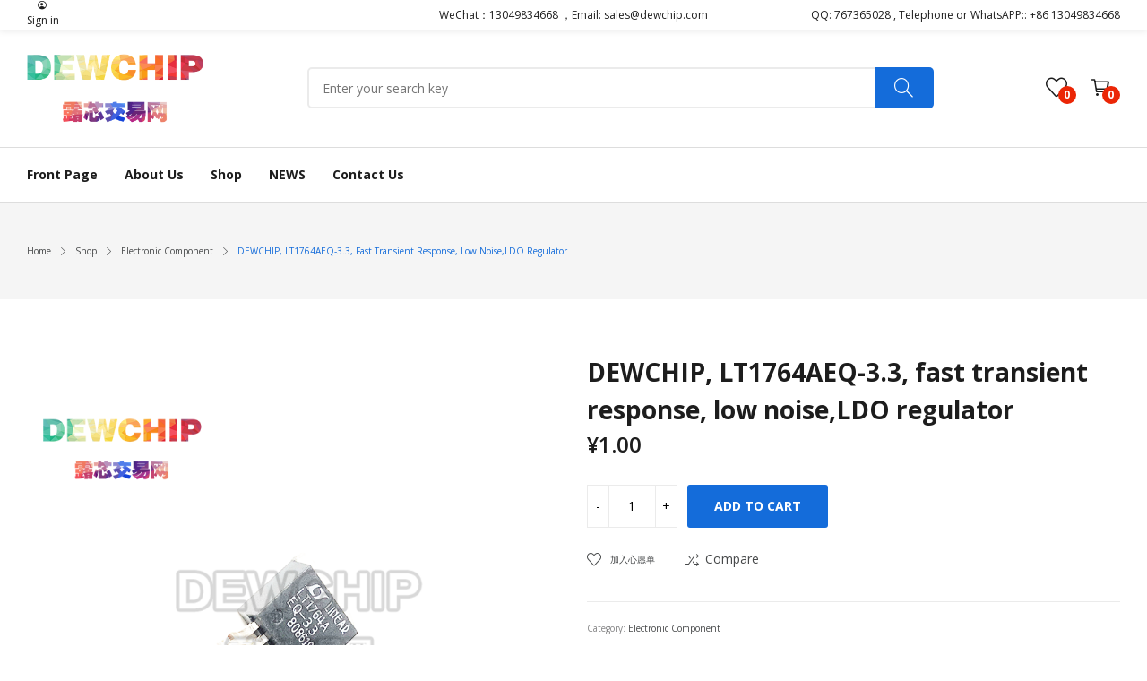

--- FILE ---
content_type: text/html; charset=UTF-8
request_url: https://dewchip.com/shop/dewchip-lt1764aeq-3-3-fast-transient-response-low-noiseldo-regulator/
body_size: 22591
content:
<!doctype html><html lang="en-US"><head>	<meta charset="UTF-8">	<meta name="viewport" content="width=device-width, initial-scale=1">	<link rel="profile" href="https://gmpg.org/xfn/11">					<script>document.documentElement.className = document.documentElement.className + ' yes-js js_active js'</script>
				<title>DEWCHIP, LT1764AEQ-3.3, fast transient response, low noise,LDO regulator &#8211; DEWCHIP露芯交易网</title><link rel="preload" as="style" href="https://fonts.googleapis.com/css?family=Open%20Sans%3A300%2C400%2C500%2C600%2C700&#038;display=swap" /><link rel="stylesheet" href="https://fonts.googleapis.com/css?family=Open%20Sans%3A300%2C400%2C500%2C600%2C700&#038;display=swap" media="print" onload="this.media='all'" /><noscript><link rel="stylesheet" href="https://fonts.googleapis.com/css?family=Open%20Sans%3A300%2C400%2C500%2C600%2C700&#038;display=swap" /></noscript>
<meta name='robots' content='max-image-preview:large' />
	<style>img:is([sizes="auto" i], [sizes^="auto," i]) { contain-intrinsic-size: 3000px 1500px }</style>
	<script>window._wca = window._wca || [];</script>
<link rel='dns-prefetch' href='//stats.wp.com' />
<link rel='dns-prefetch' href='//fonts.googleapis.com' />
<link rel='dns-prefetch' href='//c0.wp.com' />
<link href='https://fonts.gstatic.com' crossorigin rel='preconnect' />
<link rel="alternate" type="application/rss+xml" title="DEWCHIP露芯交易网 &raquo; Feed" href="https://dewchip.com/feed/" />
<link rel="alternate" type="application/rss+xml" title="DEWCHIP露芯交易网 &raquo; Comments Feed" href="https://dewchip.com/comments/feed/" />
<link rel="alternate" type="application/rss+xml" title="DEWCHIP露芯交易网 &raquo; DEWCHIP, LT1764AEQ-3.3, fast transient response, low noise,LDO regulator Comments Feed" href="https://dewchip.com/shop/dewchip-lt1764aeq-3-3-fast-transient-response-low-noiseldo-regulator/feed/" />
<link rel='stylesheet' id='wp-block-library-css' href='https://c0.wp.com/c/6.8.3/wp-includes/css/dist/block-library/style.min.css' media='all' />
<style id='wp-block-library-inline-css'>
.has-text-align-justify{text-align:justify;}
</style>
<style id='classic-theme-styles-inline-css'>
/*! This file is auto-generated */
.wp-block-button__link{color:#fff;background-color:#32373c;border-radius:9999px;box-shadow:none;text-decoration:none;padding:calc(.667em + 2px) calc(1.333em + 2px);font-size:1.125em}.wp-block-file__button{background:#32373c;color:#fff;text-decoration:none}
</style>
<link rel='stylesheet' id='mediaelement-css' href='https://c0.wp.com/c/6.8.3/wp-includes/js/mediaelement/mediaelementplayer-legacy.min.css' media='all' />
<link rel='stylesheet' id='wp-mediaelement-css' href='https://c0.wp.com/c/6.8.3/wp-includes/js/mediaelement/wp-mediaelement.min.css' media='all' />
<link rel='stylesheet' id='wc-blocks-vendors-style-css' href='https://c0.wp.com/p/woocommerce/7.1.1/packages/woocommerce-blocks/build/wc-blocks-vendors-style.css' media='all' />
<link rel='stylesheet' id='wc-blocks-style-css' href='https://c0.wp.com/p/woocommerce/7.1.1/packages/woocommerce-blocks/build/wc-blocks-style.css' media='all' />
<link rel='stylesheet' id='jquery-selectBox-css' href='https://dewchip.com/wp-content/plugins/yith-woocommerce-wishlist/assets/css/jquery.selectBox.css?ver=1.2.0' media='all' />
<link rel='stylesheet' id='yith-wcwl-font-awesome-css' href='https://dewchip.com/wp-content/plugins/yith-woocommerce-wishlist/assets/css/font-awesome.css?ver=4.7.0' media='all' />
<link rel='stylesheet' id='woocommerce_prettyPhoto_css-css' href='//dewchip.com/wp-content/plugins/woocommerce/assets/css/prettyPhoto.css?ver=3.1.6' media='all' />
<link rel='stylesheet' id='yith-wcwl-main-css' href='https://dewchip.com/wp-content/plugins/yith-woocommerce-wishlist/assets/css/style.css?ver=3.16.0' media='all' />
<style id='yith-wcwl-main-inline-css'>
.yith-wcwl-share li a{color: #FFFFFF;}.yith-wcwl-share li a:hover{color: #FFFFFF;}.yith-wcwl-share a.facebook{background: #39599E; background-color: #39599E;}.yith-wcwl-share a.facebook:hover{background: #39599E; background-color: #39599E;}.yith-wcwl-share a.twitter{background: #45AFE2; background-color: #45AFE2;}.yith-wcwl-share a.twitter:hover{background: #39599E; background-color: #39599E;}.yith-wcwl-share a.pinterest{background: #AB2E31; background-color: #AB2E31;}.yith-wcwl-share a.pinterest:hover{background: #39599E; background-color: #39599E;}.yith-wcwl-share a.email{background: #FBB102; background-color: #FBB102;}.yith-wcwl-share a.email:hover{background: #39599E; background-color: #39599E;}.yith-wcwl-share a.whatsapp{background: #00A901; background-color: #00A901;}.yith-wcwl-share a.whatsapp:hover{background: #39599E; background-color: #39599E;}
</style>
<style id='global-styles-inline-css'>
:root{--wp--preset--aspect-ratio--square: 1;--wp--preset--aspect-ratio--4-3: 4/3;--wp--preset--aspect-ratio--3-4: 3/4;--wp--preset--aspect-ratio--3-2: 3/2;--wp--preset--aspect-ratio--2-3: 2/3;--wp--preset--aspect-ratio--16-9: 16/9;--wp--preset--aspect-ratio--9-16: 9/16;--wp--preset--color--black: #000000;--wp--preset--color--cyan-bluish-gray: #abb8c3;--wp--preset--color--white: #ffffff;--wp--preset--color--pale-pink: #f78da7;--wp--preset--color--vivid-red: #cf2e2e;--wp--preset--color--luminous-vivid-orange: #ff6900;--wp--preset--color--luminous-vivid-amber: #fcb900;--wp--preset--color--light-green-cyan: #7bdcb5;--wp--preset--color--vivid-green-cyan: #00d084;--wp--preset--color--pale-cyan-blue: #8ed1fc;--wp--preset--color--vivid-cyan-blue: #0693e3;--wp--preset--color--vivid-purple: #9b51e0;--wp--preset--gradient--vivid-cyan-blue-to-vivid-purple: linear-gradient(135deg,rgba(6,147,227,1) 0%,rgb(155,81,224) 100%);--wp--preset--gradient--light-green-cyan-to-vivid-green-cyan: linear-gradient(135deg,rgb(122,220,180) 0%,rgb(0,208,130) 100%);--wp--preset--gradient--luminous-vivid-amber-to-luminous-vivid-orange: linear-gradient(135deg,rgba(252,185,0,1) 0%,rgba(255,105,0,1) 100%);--wp--preset--gradient--luminous-vivid-orange-to-vivid-red: linear-gradient(135deg,rgba(255,105,0,1) 0%,rgb(207,46,46) 100%);--wp--preset--gradient--very-light-gray-to-cyan-bluish-gray: linear-gradient(135deg,rgb(238,238,238) 0%,rgb(169,184,195) 100%);--wp--preset--gradient--cool-to-warm-spectrum: linear-gradient(135deg,rgb(74,234,220) 0%,rgb(151,120,209) 20%,rgb(207,42,186) 40%,rgb(238,44,130) 60%,rgb(251,105,98) 80%,rgb(254,248,76) 100%);--wp--preset--gradient--blush-light-purple: linear-gradient(135deg,rgb(255,206,236) 0%,rgb(152,150,240) 100%);--wp--preset--gradient--blush-bordeaux: linear-gradient(135deg,rgb(254,205,165) 0%,rgb(254,45,45) 50%,rgb(107,0,62) 100%);--wp--preset--gradient--luminous-dusk: linear-gradient(135deg,rgb(255,203,112) 0%,rgb(199,81,192) 50%,rgb(65,88,208) 100%);--wp--preset--gradient--pale-ocean: linear-gradient(135deg,rgb(255,245,203) 0%,rgb(182,227,212) 50%,rgb(51,167,181) 100%);--wp--preset--gradient--electric-grass: linear-gradient(135deg,rgb(202,248,128) 0%,rgb(113,206,126) 100%);--wp--preset--gradient--midnight: linear-gradient(135deg,rgb(2,3,129) 0%,rgb(40,116,252) 100%);--wp--preset--font-size--small: 13px;--wp--preset--font-size--medium: 20px;--wp--preset--font-size--large: 36px;--wp--preset--font-size--x-large: 42px;--wp--preset--spacing--20: 0.44rem;--wp--preset--spacing--30: 0.67rem;--wp--preset--spacing--40: 1rem;--wp--preset--spacing--50: 1.5rem;--wp--preset--spacing--60: 2.25rem;--wp--preset--spacing--70: 3.38rem;--wp--preset--spacing--80: 5.06rem;--wp--preset--shadow--natural: 6px 6px 9px rgba(0, 0, 0, 0.2);--wp--preset--shadow--deep: 12px 12px 50px rgba(0, 0, 0, 0.4);--wp--preset--shadow--sharp: 6px 6px 0px rgba(0, 0, 0, 0.2);--wp--preset--shadow--outlined: 6px 6px 0px -3px rgba(255, 255, 255, 1), 6px 6px rgba(0, 0, 0, 1);--wp--preset--shadow--crisp: 6px 6px 0px rgba(0, 0, 0, 1);}:where(.is-layout-flex){gap: 0.5em;}:where(.is-layout-grid){gap: 0.5em;}body .is-layout-flex{display: flex;}.is-layout-flex{flex-wrap: wrap;align-items: center;}.is-layout-flex > :is(*, div){margin: 0;}body .is-layout-grid{display: grid;}.is-layout-grid > :is(*, div){margin: 0;}:where(.wp-block-columns.is-layout-flex){gap: 2em;}:where(.wp-block-columns.is-layout-grid){gap: 2em;}:where(.wp-block-post-template.is-layout-flex){gap: 1.25em;}:where(.wp-block-post-template.is-layout-grid){gap: 1.25em;}.has-black-color{color: var(--wp--preset--color--black) !important;}.has-cyan-bluish-gray-color{color: var(--wp--preset--color--cyan-bluish-gray) !important;}.has-white-color{color: var(--wp--preset--color--white) !important;}.has-pale-pink-color{color: var(--wp--preset--color--pale-pink) !important;}.has-vivid-red-color{color: var(--wp--preset--color--vivid-red) !important;}.has-luminous-vivid-orange-color{color: var(--wp--preset--color--luminous-vivid-orange) !important;}.has-luminous-vivid-amber-color{color: var(--wp--preset--color--luminous-vivid-amber) !important;}.has-light-green-cyan-color{color: var(--wp--preset--color--light-green-cyan) !important;}.has-vivid-green-cyan-color{color: var(--wp--preset--color--vivid-green-cyan) !important;}.has-pale-cyan-blue-color{color: var(--wp--preset--color--pale-cyan-blue) !important;}.has-vivid-cyan-blue-color{color: var(--wp--preset--color--vivid-cyan-blue) !important;}.has-vivid-purple-color{color: var(--wp--preset--color--vivid-purple) !important;}.has-black-background-color{background-color: var(--wp--preset--color--black) !important;}.has-cyan-bluish-gray-background-color{background-color: var(--wp--preset--color--cyan-bluish-gray) !important;}.has-white-background-color{background-color: var(--wp--preset--color--white) !important;}.has-pale-pink-background-color{background-color: var(--wp--preset--color--pale-pink) !important;}.has-vivid-red-background-color{background-color: var(--wp--preset--color--vivid-red) !important;}.has-luminous-vivid-orange-background-color{background-color: var(--wp--preset--color--luminous-vivid-orange) !important;}.has-luminous-vivid-amber-background-color{background-color: var(--wp--preset--color--luminous-vivid-amber) !important;}.has-light-green-cyan-background-color{background-color: var(--wp--preset--color--light-green-cyan) !important;}.has-vivid-green-cyan-background-color{background-color: var(--wp--preset--color--vivid-green-cyan) !important;}.has-pale-cyan-blue-background-color{background-color: var(--wp--preset--color--pale-cyan-blue) !important;}.has-vivid-cyan-blue-background-color{background-color: var(--wp--preset--color--vivid-cyan-blue) !important;}.has-vivid-purple-background-color{background-color: var(--wp--preset--color--vivid-purple) !important;}.has-black-border-color{border-color: var(--wp--preset--color--black) !important;}.has-cyan-bluish-gray-border-color{border-color: var(--wp--preset--color--cyan-bluish-gray) !important;}.has-white-border-color{border-color: var(--wp--preset--color--white) !important;}.has-pale-pink-border-color{border-color: var(--wp--preset--color--pale-pink) !important;}.has-vivid-red-border-color{border-color: var(--wp--preset--color--vivid-red) !important;}.has-luminous-vivid-orange-border-color{border-color: var(--wp--preset--color--luminous-vivid-orange) !important;}.has-luminous-vivid-amber-border-color{border-color: var(--wp--preset--color--luminous-vivid-amber) !important;}.has-light-green-cyan-border-color{border-color: var(--wp--preset--color--light-green-cyan) !important;}.has-vivid-green-cyan-border-color{border-color: var(--wp--preset--color--vivid-green-cyan) !important;}.has-pale-cyan-blue-border-color{border-color: var(--wp--preset--color--pale-cyan-blue) !important;}.has-vivid-cyan-blue-border-color{border-color: var(--wp--preset--color--vivid-cyan-blue) !important;}.has-vivid-purple-border-color{border-color: var(--wp--preset--color--vivid-purple) !important;}.has-vivid-cyan-blue-to-vivid-purple-gradient-background{background: var(--wp--preset--gradient--vivid-cyan-blue-to-vivid-purple) !important;}.has-light-green-cyan-to-vivid-green-cyan-gradient-background{background: var(--wp--preset--gradient--light-green-cyan-to-vivid-green-cyan) !important;}.has-luminous-vivid-amber-to-luminous-vivid-orange-gradient-background{background: var(--wp--preset--gradient--luminous-vivid-amber-to-luminous-vivid-orange) !important;}.has-luminous-vivid-orange-to-vivid-red-gradient-background{background: var(--wp--preset--gradient--luminous-vivid-orange-to-vivid-red) !important;}.has-very-light-gray-to-cyan-bluish-gray-gradient-background{background: var(--wp--preset--gradient--very-light-gray-to-cyan-bluish-gray) !important;}.has-cool-to-warm-spectrum-gradient-background{background: var(--wp--preset--gradient--cool-to-warm-spectrum) !important;}.has-blush-light-purple-gradient-background{background: var(--wp--preset--gradient--blush-light-purple) !important;}.has-blush-bordeaux-gradient-background{background: var(--wp--preset--gradient--blush-bordeaux) !important;}.has-luminous-dusk-gradient-background{background: var(--wp--preset--gradient--luminous-dusk) !important;}.has-pale-ocean-gradient-background{background: var(--wp--preset--gradient--pale-ocean) !important;}.has-electric-grass-gradient-background{background: var(--wp--preset--gradient--electric-grass) !important;}.has-midnight-gradient-background{background: var(--wp--preset--gradient--midnight) !important;}.has-small-font-size{font-size: var(--wp--preset--font-size--small) !important;}.has-medium-font-size{font-size: var(--wp--preset--font-size--medium) !important;}.has-large-font-size{font-size: var(--wp--preset--font-size--large) !important;}.has-x-large-font-size{font-size: var(--wp--preset--font-size--x-large) !important;}
:where(.wp-block-post-template.is-layout-flex){gap: 1.25em;}:where(.wp-block-post-template.is-layout-grid){gap: 1.25em;}
:where(.wp-block-columns.is-layout-flex){gap: 2em;}:where(.wp-block-columns.is-layout-grid){gap: 2em;}
:root :where(.wp-block-pullquote){font-size: 1.5em;line-height: 1.6;}
</style>
<link rel='stylesheet' id='photoswipe-css' href='https://c0.wp.com/p/woocommerce/7.1.1/assets/css/photoswipe/photoswipe.min.css' media='all' />
<link rel='stylesheet' id='photoswipe-default-skin-css' href='https://c0.wp.com/p/woocommerce/7.1.1/assets/css/photoswipe/default-skin/default-skin.min.css' media='all' />
<link rel='stylesheet' id='woocommerce-layout-css' href='https://c0.wp.com/p/woocommerce/7.1.1/assets/css/woocommerce-layout.css' media='all' />
<style id='woocommerce-layout-inline-css'>

	.infinite-scroll .woocommerce-pagination {
		display: none;
	}
</style>
<link rel='stylesheet' id='woocommerce-smallscreen-css' href='https://c0.wp.com/p/woocommerce/7.1.1/assets/css/woocommerce-smallscreen.css' media='only screen and (max-width: 768px)' />
<link rel='stylesheet' id='woocommerce-general-css' href='https://c0.wp.com/p/woocommerce/7.1.1/assets/css/woocommerce.css' media='all' />
<style id='woocommerce-inline-inline-css'>
.woocommerce form .form-row .required { visibility: visible; }
</style>
<link rel='stylesheet' id='jquery-colorbox-css' href='https://dewchip.com/wp-content/plugins/yith-woocommerce-compare/assets/css/colorbox.css?ver=1.4.21' media='all' />
<link rel='stylesheet' id='rozer-style-css' href='https://dewchip.com/wp-content/themes/rozer/style.css?ver=6.8.3' media='all' />
<link rel='stylesheet' id='rozer-child-style-css' href='https://dewchip.com/wp-content/themes/rozer-child/style.css?ver=1.0.1' media='all' />
<link rel='stylesheet' id='bootstrap-css' href='https://dewchip.com/wp-content/themes/rozer/assets/css/bootstrap-rt.css?ver=4.0.0' media='all' />
<link rel='stylesheet' id='slick-css' href='https://dewchip.com/wp-content/themes/rozer/assets/css/slick.css?ver=1.5.9' media='all' />
<link rel='stylesheet' id='mgf-css' href='https://dewchip.com/wp-content/themes/rozer/assets/css/magnific-popup.css?ver=1.1.0' media='all' />
<link rel='stylesheet' id='rozer-theme-css' href='https://dewchip.com/wp-content/themes/rozer/assets/css/theme.css?ver=1.0.0' media='all' />
<link rel='stylesheet' id='rt-icons-css' href='https://dewchip.com/wp-content/themes/rozer/assets/css/roadthemes-icon.css?ver=1.0.0' media='all' />

<link rel='stylesheet' id='jetpack_css-css' href='https://c0.wp.com/p/jetpack/11.5.3/css/jetpack.css' media='all' />
<script type="text/template" id="tmpl-variation-template">	<div class="woocommerce-variation-description">{{{ data.variation.variation_description }}}</div>	<div class="woocommerce-variation-price">{{{ data.variation.price_html }}}</div>	<div class="woocommerce-variation-availability">{{{ data.variation.availability_html }}}</div></script><script type="text/template" id="tmpl-unavailable-variation-template">	<p>Sorry, this product is unavailable. Please choose a different combination.</p></script><script src="https://c0.wp.com/c/6.8.3/wp-includes/js/jquery/jquery.min.js" id="jquery-core-js"></script>
<script src="https://c0.wp.com/c/6.8.3/wp-includes/js/jquery/jquery-migrate.min.js" id="jquery-migrate-js"></script>
<script defer src="https://stats.wp.com/s-202602.js" id="woocommerce-analytics-js"></script>
<link rel="https://api.w.org/" href="https://dewchip.com/wp-json/" /><link rel="alternate" title="JSON" type="application/json" href="https://dewchip.com/wp-json/wp/v2/product/13521" /><link rel="EditURI" type="application/rsd+xml" title="RSD" href="https://dewchip.com/xmlrpc.php?rsd" />
<meta name="generator" content="WordPress 6.8.3" />
<meta name="generator" content="WooCommerce 7.1.1" />
<link rel="canonical" href="https://dewchip.com/shop/dewchip-lt1764aeq-3-3-fast-transient-response-low-noiseldo-regulator/" />
<link rel='shortlink' href='https://dewchip.com/?p=13521' />
<link rel="alternate" title="oEmbed (JSON)" type="application/json+oembed" href="https://dewchip.com/wp-json/oembed/1.0/embed?url=https%3A%2F%2Fdewchip.com%2Fshop%2Fdewchip-lt1764aeq-3-3-fast-transient-response-low-noiseldo-regulator%2F" />
<link rel="alternate" title="oEmbed (XML)" type="text/xml+oembed" href="https://dewchip.com/wp-json/oembed/1.0/embed?url=https%3A%2F%2Fdewchip.com%2Fshop%2Fdewchip-lt1764aeq-3-3-fast-transient-response-low-noiseldo-regulator%2F&#038;format=xml" />
	<style>img#wpstats{display:none}</style>
		<style id="rt-customizer-inline-styles">.custom-logo-link,.custom-logo-mobile {max-width:198px;}:root{--textcolor:;--mainfont:Open Sans}body{font-family:Open Sans;font-size :;line-height :;color :;font-weight:400;;}:root{--headingcolor:#1d1d1d;--headingfont:Open Sans;}h1,h2,h3,h4,h5,h6{font-family:Open Sans;line-height :1.5;color :#1d1d1d;font-weight:700;;text-transform:none;}.testimonial{font-family:Open Sans;font-size :1.4rem;line-height :1.5;color :#1d1d1d;font-weight:700;;text-transform:none;}:root{--primarycolor:#146cda;--linkcolor:#47494a;}@media(min-width:1200px){.container{max-width:1470px;}}@media(min-width:1200px){body.boxed{max-width:1600px;margin-left:auto;margin-right:auto;}}.main-header-content{padding:27px 0;}.promo-block{background:#f1f1f1 ;height:40px ; color:#444444 ; }.topbar-header{background-color:#ffffff ;font-size:12px;}:root{--menubackground:#ffffff;--menucolor:#1d1d1d;--menu_active_color:#146cda;}.menu-background{background-color:#ffffff;}#_desktop_menu_ .primary-menu-wrapper ul.primary-menu > li{padding:0 15px;}#_desktop_menu_ .primary-menu-wrapper ul.primary-menu > li > a{font-size:14px;color:#1d1d1d;background-color:rgba(255,255,255,0);}#_desktop_menu_ .primary-menu-wrapper ul.primary-menu > li.current-menu-item > a,#_desktop_menu_ .primary-menu-wrapper ul.primary-menu > li:hover > a{color:#146cda;background-color:;}.vertical-menu-wrapper .vmenu-title{background:#146cda;color:#ffffff;width:270px;}.vertical-menu-wrapper .vmenu-title span{font-size:14px;}#_desktop_vmenu_ .vermenu-wrapper ul.vertical-menu{width:270px;}.sale-label{background:#dd3333;}.label-d-trapezium:after{border-left-color:#dd3333;border-bottom-color:#dd3333;}.color-swatches span.swatch{width:20px;height:20px;}.single-post .title-background{padding:30px 0;}.footer-bottom{ background:#146cda;}.header-wrapper{background-color:#ffffff;}:root{--headerbackground:#ffffff;}.site-footer{background-color:#2e82e9;}</style>	<noscript><style>.woocommerce-product-gallery{ opacity: 1 !important; }</style></noscript>
	<style>.recentcomments a{display:inline !important;padding:0 !important;margin:0 !important;}</style><link rel="icon" href="https://dewchip.com/wp-content/uploads/2022/05/cropped-DEWCHIP-32x32.png" sizes="32x32" />
<link rel="icon" href="https://dewchip.com/wp-content/uploads/2022/05/cropped-DEWCHIP-192x192.png" sizes="192x192" />
<link rel="apple-touch-icon" href="https://dewchip.com/wp-content/uploads/2022/05/cropped-DEWCHIP-180x180.png" />
<meta name="msapplication-TileImage" content="https://dewchip.com/wp-content/uploads/2022/05/cropped-DEWCHIP-270x270.png" />
<style id="kirki-inline-styles"></style></head><body class="wp-singular product-template-default single single-product postid-13521 wp-custom-logo wp-theme-rozer wp-child-theme-rozer-child theme-rozer woocommerce woocommerce-page woocommerce-no-js page-template-default elementor-default elementor-kit-6"><div id="page" class="site">		<!-- HEADER -->	<header id="header">		<div class="header-wrapper">			<div class="desktop-header header1 d-none d-lg-block">			    <div class="topbar-header text-dark">
        <div class="container">
            <div class="row">
										<div class="col topbar-left-position">
								<div id="_desktop_header_account_">
		
                    <div class="header-block header-account-block account-both-ver"> 
                <a href="#login-form-popup" class="et-menu-account-btn icon login-popup-form"><i class="icon-rt-person-circle-outline" aria-hidden="true"></i> <span class="icon-text">Sign in</span> </a> 
            </div>  
            	</div>
							</div>
													<div class="col topbar-center-position">
						<div id="_desktop_header_html1_"><div class="header-html1">WeChat：13049834668 ，Email:    sales@dewchip.com  
</div></div>					</div>
													<div class="col topbar-right-position">
						<div id="_desktop_header_html2_"><div class="header-html2">QQ:  767365028 ,    Telephone    or   WhatsAPP::          +86   13049834668</div></div>					</div>
				            </div>
        </div>
    </div>
    	<div class="main-header text-dark">		<div class="container">			<div class="main-header-content">				<div class="row">					<div class="col col-3 col-logo">						<div id="_desktop_logo_">							<a href="https://dewchip.com/" class="custom-logo-link" rel="home"><img width="674" height="261" src="https://dewchip.com/wp-content/uploads/2022/05/cropped-DEWCHIP-1.png" class="custom-logo" alt="DEWCHIP露芯交易网" decoding="async" srcset="https://dewchip.com/wp-content/uploads/2022/05/cropped-DEWCHIP-1.png 674w, https://dewchip.com/wp-content/uploads/2022/05/cropped-DEWCHIP-1-150x58.png 150w, https://dewchip.com/wp-content/uploads/2022/05/cropped-DEWCHIP-1-300x116.png 300w, https://dewchip.com/wp-content/uploads/2022/05/cropped-DEWCHIP-1-600x232.png 600w" sizes="(max-width: 674px) 100vw, 674px" /></a>						</div>					</div>					<div class="col col-7 col-search text-center">							
    <div id="search_block" class="header-block search-block search-simple">	
        <div class="search-wrapper" id="_desktop_search_block_">	
			<a href="#" class="side-close-icon" title="Close"><i class="icon-rt-close-outline"></i></a>
            <div class="search-box">
	<form method="get" class="search-form searchbox" action="https://dewchip.com/" role="search">
		<div class="input-wrapper">
										<input type="hidden" name="post_type" value="product" />
						<input type="text" name="s" class="ajax_search search-field rozer_ajax_search" placeholder="Enter your search key" autocomplete="off" />
			<span class="clear_search"><i class="icon-rt-close-outline"></i></span>
			<button type="submit" class="search-submit"><i class="icon-rt-magnifier" aria-hidden="true"></i></button>
		</div>
	</form>
	<div class="search_content">
					<div class="search-keywords-list">
				<p>Popular searches :</p>
				<ul class="header-search-popular">
										<li><a href="https://dewchip.com?post_type=product&#038;s=L7805CV">L7805CV</a></li>
										<li><a href="https://dewchip.com?post_type=product&#038;s=TL494CDR">TL494CDR</a></li>
										<li><a href="https://dewchip.com?post_type=product&#038;s=LM358DR">LM358DR</a></li>
									</ul>
			</div>
				<div class="search_result d-none"></div>
	</div>
</div>	
        </div>	
    </div> 	
					</div>					<div class="col col-2 col-header-icon text-right">						<div id="_desktop_wishlist_">							<a href="https://dewchip.com/?page_id=13" class="wishlist-link icon-element">	
                <span class="box-icons">
					<i class="icon-rt-heart"></i>		
					<span class="wishlist-count">0</span>
				</span>
				<span class="wishlist-text">Wishlist</span>	
            </a>						</div>															<div id="_desktop_cart_">
	        <div class="header-block cart-block cart-none">
            	        <div class="header-cart woocommerce  minicart-none">
	            <a href="https://dewchip.com/cart/" class="dropdown-toggle cart-contents">
	                <i class="icon-rt-cart-outline" aria-hidden="true"></i>
	                <span class="cart-count">0</span>
	            </a>
	            					        </div> 
        </div>
    	</div>
												</div>				</div>			</div>		</div>					<div class="top-menu menu-background has-sticky">				<div class="container">					<div class="row">						<div class="col col-hoz ">							<div class="main-menu">								<div id="_desktop_menu_">											
				
				<div class="primary-menu-wrapper menu-wrapper"><ul class="rozer-menu primary-menu menu-align-left"><li  class="menu-item menu-item-type-custom menu-item-object-custom menu-item-home flyout-menu menu-item-lv0"><a  href="http://dewchip.com" class="menu-item-link " ><span class="menu_title">Front page</span></a></li><li  class="menu-item menu-item-type-post_type menu-item-object-page flyout-menu menu-item-lv0"><a  href="https://dewchip.com/about-us/" class="menu-item-link " ><span class="menu_title">About us</span></a></li><li  class="menu-item menu-item-type-post_type menu-item-object-page current_page_parent flyout-menu menu-item-lv0"><a  href="https://dewchip.com/shop/" class="menu-item-link " ><span class="menu_title">Shop</span></a></li><li  class="menu-item menu-item-type-taxonomy menu-item-object-category flyout-menu menu-item-lv0"><a  href="https://dewchip.com/category/news/" class="menu-item-link " ><span class="menu_title">NEWS</span></a></li><li  class="menu-item menu-item-type-post_type menu-item-object-page flyout-menu menu-item-lv0"><a  href="https://dewchip.com/contact-us/" class="menu-item-link " ><span class="menu_title">Contact us</span></a></li></ul></div>	
											</div>							</div>						</div>					</div>				</div>			</div>			</div></div><div class="mobile-header m-header-1 d-block d-lg-none">
	<div class="container">
		<div class="row">
			<div class="col col-3 col-header-mobile">
				<div class="menu-mobile">
					<a class="m-menu-btn"><i class="icon-rt-bars-solid"></i></a>
					<div id="menu-side" class="m-menu-side">
						<a class="side-close-icon"><i class="icon-rt-close-outline"></i></a>
						<div class="inner">
							<div class="box-language-mobile">
								<div id="_mobile_language_switcher_"></div>
								<div id="_mobile_currency_switcher_"></div>
							</div>
							<div id="_mobile_header_html1_" class="mobile-html"></div>
							<div id="_mobile_header_html2_" class="mobile-html"></div>
															<div id="hozmenu">
									<div id="_mobile_menu_" class="mobile-menu"></div>
									<div id="_mobile_topbar_menu_" class="mobile-topbar-menu"></div>
								</div>
													</div>
					</div>
				</div>
				<div  class="header-block search-block-mobile search-sidebar">
			        <button><i class="icon-rt-magnifier" aria-hidden="true"></i></button>
			        <div class="search-wrapper" id="_mobile_search_block_">
			        </div>
			    </div>
			</div>
			<div class="col col-6 col-logo-mobile center col-header-mobile">
				<div class="custom-logo-mobile"><a href="https://dewchip.com/"><img width="512" height="512" src="https://dewchip.com/wp-content/uploads/2022/05/cropped-DEWCHIP.png" class="custom-logo" alt="" decoding="async" srcset="https://dewchip.com/wp-content/uploads/2022/05/cropped-DEWCHIP.png 512w, https://dewchip.com/wp-content/uploads/2022/05/cropped-DEWCHIP-300x300.png 300w, https://dewchip.com/wp-content/uploads/2022/05/cropped-DEWCHIP-150x150.png 150w, https://dewchip.com/wp-content/uploads/2022/05/cropped-DEWCHIP-270x270.png 270w, https://dewchip.com/wp-content/uploads/2022/05/cropped-DEWCHIP-192x192.png 192w, https://dewchip.com/wp-content/uploads/2022/05/cropped-DEWCHIP-180x180.png 180w, https://dewchip.com/wp-content/uploads/2022/05/cropped-DEWCHIP-32x32.png 32w" sizes="(max-width: 512px) 100vw, 512px" /></a></div>			</div>
			<div class="col col-3 col-header-mobile right">
				<div id="_mobile_header_account_"></div>
					    	<div id="_mobile_cart_"></div>
    			</div>
		</div>
	</div>
</div>		</div>	</header><!--END MAIN HEADER-->		<main id="main" class="site-main">	<div class="breadcrumb"><div class="container"><ul itemscope itemtype="http://schema.org/BreadcrumbList"><li itemprop="itemListElement" itemscope itemtype="http://schema.org/ListItem"><a itemprop="item" href="https://dewchip.com"><span itemprop="name">Home</span></a><meta itemprop="position" content="1"></li><li itemprop="itemListElement" itemscope itemtype="http://schema.org/ListItem"><a itemprop="item" href="https://dewchip.com/shop/"><span itemprop="name">Shop</span></a><meta itemprop="position" content="2"></li><li itemprop="itemListElement" itemscope itemtype="http://schema.org/ListItem"><a itemprop="item" href="https://dewchip.com/product-category/electronic-component/"><span itemprop="name">Electronic Component</span></a><meta itemprop="position" content="3"></li><li><span>DEWCHIP, LT1764AEQ-3.3, fast transient response, low noise,LDO regulator</span></li></ul></div></div>	<div id="content">								<div class="woocommerce-notices-wrapper"></div><div id="product-13521" class="product-layout-simple product type-product post-13521 status-publish first instock product_cat-electronic-component has-post-thumbnail shipping-taxable purchasable product-type-simple">	<div class="container">	<div class="row">		<div class="col-md-6">			<div class="woocommerce-product-gallery woocommerce-product-gallery--with-images woocommerce-product-gallery--columns-4 images layout-thumnail-bottom" data-columns="4" style="opacity: 0; transition: opacity .25s ease-in-out;">	<figure class="product-gallery__wrapper">		<div class="image-wrapper">			<div class="product-labels">							</div>			<div class="product-images slider-layout has-thumbnails image-zoom column-desktop-1 column-tablet-1 column-mobile-1" data-video-position="" data-slick = '{	&quot;slidesToShow&quot;: 1, 	&quot;slidesToScroll&quot;: 1,	&quot;arrows&quot;: true, 	&quot;fade&quot;: false, 	&quot;infinite&quot;: false,	&quot;useTransform&quot;: true, 	&quot;speed&quot;: 400}'>				<div data-thumb="https://dewchip.com/wp-content/uploads/2022/06/O1CN010RYCp81HDdUAbnyV5_3044890724-150x150.png" data-thumb-alt="" class="product-image-item " data-index= "0"><a href="https://dewchip.com/wp-content/uploads/2022/06/O1CN010RYCp81HDdUAbnyV5_3044890724.png"><img width="800" height="800" src="[data-uri]" class=" lazyload wp-post-image" alt="" title="O1CN010RYCp81HDdUAbnyV5_3044890724.png" data-caption="" data-src="https://dewchip.com/wp-content/uploads/2022/06/O1CN010RYCp81HDdUAbnyV5_3044890724.png" data-large_image="https://dewchip.com/wp-content/uploads/2022/06/O1CN010RYCp81HDdUAbnyV5_3044890724.png" data-large_image_width="800" data-large_image_height="800" decoding="async" srcset="" data-srcset="https://dewchip.com/wp-content/uploads/2022/06/O1CN010RYCp81HDdUAbnyV5_3044890724.png 800w, https://dewchip.com/wp-content/uploads/2022/06/O1CN010RYCp81HDdUAbnyV5_3044890724-300x300.png 300w, https://dewchip.com/wp-content/uploads/2022/06/O1CN010RYCp81HDdUAbnyV5_3044890724-150x150.png 150w, https://dewchip.com/wp-content/uploads/2022/06/O1CN010RYCp81HDdUAbnyV5_3044890724-768x768.png 768w" sizes="(max-width: 800px) 100vw, 800px" /></a></div>			</div>			<div class="product-image-buttons">									</div>		</div>		<div class="product-thumbnails column-desktop-6 column-tablet-6 column-mobile-4" data-slick = '{	&quot;slidesToShow&quot;: 6, 	&quot;slidesToScroll&quot;: 1,	&quot;arrows&quot;: true, 	&quot;infinite&quot;: false, 	&quot;focusOnSelect&quot;: false,	&quot;responsive&quot;: 		[{&quot;breakpoint&quot;:767,&quot;settings&quot;:{&quot;slidesToShow&quot;: 4}}]}'>			<div class="product-thumbnail-item"><img src="[data-uri]" data-src="https://dewchip.com/wp-content/uploads/2022/06/O1CN010RYCp81HDdUAbnyV5_3044890724-150x150.png" alt="" width="150" height="150"  class=" lazyload attachment-woocommerce_thumbnail" /></div>		</div>	</figure></div>		</div>		<div class="col-md-6">			<div class="summary entry-summary">				<h1 class="product_title entry-title">DEWCHIP, LT1764AEQ-3.3, fast transient response, low noise,LDO regulator</h1><p class="price"><span class="woocommerce-Price-amount amount"><bdi><span class="woocommerce-Price-currencySymbol">&yen;</span>1.00</bdi></span></p>

	
	<form class="cart" action="https://dewchip.com/shop/dewchip-lt1764aeq-3-3-fast-transient-response-low-noiseldo-regulator/" method="post" enctype='multipart/form-data'>
		
		
	<div class="quantity">
		<input class="minus" type="button" value="-">
		<label class="screen-reader-text" for="quantity_695f3eb256631">DEWCHIP, LT1764AEQ-3.3, fast transient response, low noise,LDO regulator quantity</label>
		<input
			type="input"
			id="quantity_695f3eb256631"
			class="input-text qty text"
			step="1"
			min="1"
			max=""
			name="quantity"
			value="1"
			title="Qty"
			size="4"
			placeholder=""
			inputmode="numeric" />
		<input class="plus" type="button" value="+">
	</div>
	
		<button type="submit" name="add-to-cart" value="13521" class="single_add_to_cart_button button alt wp-element-button">Add to cart</button>

			</form>

	

<div
	class="yith-wcwl-add-to-wishlist add-to-wishlist-13521  wishlist-fragment on-first-load"
	data-fragment-ref="13521"
	data-fragment-options="{&quot;base_url&quot;:&quot;&quot;,&quot;in_default_wishlist&quot;:false,&quot;is_single&quot;:true,&quot;show_exists&quot;:false,&quot;product_id&quot;:13521,&quot;parent_product_id&quot;:13521,&quot;product_type&quot;:&quot;simple&quot;,&quot;show_view&quot;:true,&quot;browse_wishlist_text&quot;:&quot;\u6d4f\u89c8\u300c\u5fc3\u613f\u5355\u300d&quot;,&quot;already_in_wishslist_text&quot;:&quot;\u8be5\u4ea7\u54c1\u5df2\u7ecf\u5728\u60a8\u7684\u5fc3\u613f\u5355\u4e2d\uff01&quot;,&quot;product_added_text&quot;:&quot;\u4ea7\u54c1\u5df2\u6dfb\u52a0\uff01&quot;,&quot;heading_icon&quot;:&quot;fa-heart-o&quot;,&quot;available_multi_wishlist&quot;:false,&quot;disable_wishlist&quot;:false,&quot;show_count&quot;:false,&quot;ajax_loading&quot;:false,&quot;loop_position&quot;:&quot;after_add_to_cart&quot;,&quot;item&quot;:&quot;add_to_wishlist&quot;}"
>
			
			<!-- ADD TO WISHLIST -->
			
<div class="yith-wcwl-add-button">
		<a
		href="?add_to_wishlist=13521&#038;_wpnonce=da68301a43"
		class="add_to_wishlist single_add_to_wishlist"
		data-product-id="13521"
		data-product-type="simple"
		data-original-product-id="13521"
		data-title="加入心愿单"
		rel="nofollow"
	>
		<i class="yith-wcwl-icon fa fa-heart-o"></i>		<span>加入心愿单</span>
	</a>
</div>

			<!-- COUNT TEXT -->
			
			</div>
<a href="https://dewchip.com?action=yith-woocompare-add-product&id=13521" class="compare button" data-product_id="13521" rel="nofollow">Compare</a><div class="product_meta">

	
	
	<span class="posted_in">Category: <a href="https://dewchip.com/product-category/electronic-component/" rel="tag">Electronic Component</a></span>
	
	
</div>
<div class="social-sharing"><span>Share</span><ul class="social-icons">			<li><a style=color:#4267B2; href="http://www.facebook.com/sharer.php?u=https%3A%2F%2Fdewchip.com%2Fshop%2Fdewchip-lt1764aeq-3-3-fast-transient-response-low-noiseldo-regulator%2F"  target="_blank" class="icon-rt-4-facebook-f social"></a></li>					<li><a style=color:#E60023; href="http://pinterest.com/pin/create/link/?url=https://dewchip.com/shop/dewchip-lt1764aeq-3-3-fast-transient-response-low-noiseldo-regulator/&amp;media=https://dewchip.com/wp-content/uploads/2022/06/O1CN010RYCp81HDdUAbnyV5_3044890724.png"  target="_blank" class=" icon-rt-logo-pinterest social"></a></li>					<li><a style=color:#1DA1F2; href="https://twitter.com/intent/tweet?text=DEWCHIP%2C+LT1764AEQ-3.3%2C+fast+transient+response%2C+low+noise%2CLDO+regulator&amp;url=https%3A%2F%2Fdewchip.com%2Fshop%2Fdewchip-lt1764aeq-3-3-fast-transient-response-low-noiseldo-regulator%2F"  target="_blank" class=" icon-rt-logo-twitter social"></a></li>					<li><a style=color:#4FCE5D; href="whatsapp://send" data-text=&quot;DEWCHIP%2C+LT1764AEQ-3.3%2C+fast+transient+response%2C+low+noise%2CLDO+regulator&quot; data-href=&quot;https://dewchip.com/shop/dewchip-lt1764aeq-3-3-fast-transient-response-low-noiseldo-regulator/&quot; data-action=&quot;share/whatsapp/share&quot; target="_blank" class=" icon-rt-logo-whatsapp social"></a></li>					<li><a style=color:#BB001B; href="mailto:?subject=DEWCHIP%2C+LT1764AEQ-3.3%2C+fast+transient+response%2C+low+noise%2CLDO+regulator&amp;body=https%3A%2F%2Fdewchip.com%2Fshop%2Fdewchip-lt1764aeq-3-3-fast-transient-response-low-noiseldo-regulator%2F&amp;title=DEWCHIP%2C+LT1764AEQ-3.3%2C+fast+transient+response%2C+low+noise%2CLDO+regulator"  target="_blank" class=" icon-rt-mail-outline social"></a></li>					<li><a style=color:#5181b8; href="http://vkontakte.ru/share.php?url=https://dewchip.com/shop/dewchip-lt1764aeq-3-3-fast-transient-response-low-noiseldo-regulator/"  target="_blank" class=" icon-rt-logo-vk social"></a></li>					<li><a style=color:#0e76a8; href="https://www.linkedin.com/cws/share?url=https://dewchip.com/shop/dewchip-lt1764aeq-3-3-fast-transient-response-low-noiseldo-regulator/"  target="_blank" class=" icon-rt-logo-linkedin social"></a></li>					<li><a style=color:#0088CC; href="https://t.me/share/url?url=https://dewchip.com/shop/dewchip-lt1764aeq-3-3-fast-transient-response-low-noiseldo-regulator/&amp;text=.DEWCHIP%2C+LT1764AEQ-3.3%2C+fast+transient+response%2C+low+noise%2CLDO+regulator"  target="_blank" class=" icon-rt-logo-telegram social"></a></li>		</ul></div>			</div>		</div>	</div>		<div class="woocommerce-tabs wc-tabs-wrapper ">		<ul class="tabs wc-tabs" role="tablist">							<li class="description_tab" id="tab-title-description" role="tab" aria-controls="tab-description">					<a href="#tab-description">						Description					</a>				</li>							<li class="reviews_tab" id="tab-title-reviews" role="tab" aria-controls="tab-reviews">					<a href="#tab-reviews">						Reviews (0)					</a>				</li>					</ul>					<div class="woocommerce-Tabs-panel woocommerce-Tabs-panel--description panel entry-content wc-tab" id="tab-description" role="tabpanel" aria-labelledby="tab-title-description">				<p><img decoding="async" class=" lazyload wp-image-3860 aligncenter" src="data:image/svg+xml,%20%3Csvg%20viewBox%3D%220%200%20889%20500%22%20xmlns%3D%22http%3A%2F%2Fwww.w3.org%2F2000%2Fsvg%22%3E%3C%2Fsvg%3E" data-src="https://dewchip.com/wp-content/uploads/2022/06/DEWCHIP网站详情-1-300x169.png" alt="" width="889" height="500" srcset="" data-srcset="https://dewchip.com/wp-content/uploads/2022/06/DEWCHIP网站详情-1-300x169.png 300w, https://dewchip.com/wp-content/uploads/2022/06/DEWCHIP网站详情-1-1024x576.png 1024w, https://dewchip.com/wp-content/uploads/2022/06/DEWCHIP网站详情-1-768x432.png 768w, https://dewchip.com/wp-content/uploads/2022/06/DEWCHIP网站详情-1-150x84.png 150w, https://dewchip.com/wp-content/uploads/2022/06/DEWCHIP网站详情-1-800x450.png 800w, https://dewchip.com/wp-content/uploads/2022/06/DEWCHIP网站详情-1.png 1280w" sizes="(max-width: 889px) 100vw, 889px" /></p>
<p><img decoding="async" class=" lazyload wp-image-3858 aligncenter" src="data:image/svg+xml,%20%3Csvg%20viewBox%3D%220%200%20889%20500%22%20xmlns%3D%22http%3A%2F%2Fwww.w3.org%2F2000%2Fsvg%22%3E%3C%2Fsvg%3E" data-src="https://dewchip.com/wp-content/uploads/2022/06/DEWCHIP网站详情-2-300x169.png" alt="" width="889" height="500" srcset="" data-srcset="https://dewchip.com/wp-content/uploads/2022/06/DEWCHIP网站详情-2-300x169.png 300w, https://dewchip.com/wp-content/uploads/2022/06/DEWCHIP网站详情-2-1024x576.png 1024w, https://dewchip.com/wp-content/uploads/2022/06/DEWCHIP网站详情-2-768x432.png 768w, https://dewchip.com/wp-content/uploads/2022/06/DEWCHIP网站详情-2-150x84.png 150w, https://dewchip.com/wp-content/uploads/2022/06/DEWCHIP网站详情-2-800x450.png 800w, https://dewchip.com/wp-content/uploads/2022/06/DEWCHIP网站详情-2.png 1280w" sizes="(max-width: 889px) 100vw, 889px" /></p>
<p><img loading="lazy" decoding="async" class=" lazyload wp-image-3859 aligncenter" src="data:image/svg+xml,%20%3Csvg%20viewBox%3D%220%200%20889%20500%22%20xmlns%3D%22http%3A%2F%2Fwww.w3.org%2F2000%2Fsvg%22%3E%3C%2Fsvg%3E" data-src="https://dewchip.com/wp-content/uploads/2022/06/DEWCHIP网站详情-3-300x169.png" alt="" width="889" height="500" srcset="" data-srcset="https://dewchip.com/wp-content/uploads/2022/06/DEWCHIP网站详情-3-300x169.png 300w, https://dewchip.com/wp-content/uploads/2022/06/DEWCHIP网站详情-3-1024x576.png 1024w, https://dewchip.com/wp-content/uploads/2022/06/DEWCHIP网站详情-3-768x432.png 768w, https://dewchip.com/wp-content/uploads/2022/06/DEWCHIP网站详情-3-150x84.png 150w, https://dewchip.com/wp-content/uploads/2022/06/DEWCHIP网站详情-3-800x450.png 800w, https://dewchip.com/wp-content/uploads/2022/06/DEWCHIP网站详情-3.png 1280w" sizes="auto, (max-width: 889px) 100vw, 889px" /></p>
			</div>					<div class="woocommerce-Tabs-panel woocommerce-Tabs-panel--reviews panel entry-content wc-tab" id="tab-reviews" role="tabpanel" aria-labelledby="tab-title-reviews">				<div id="reviews" class="woocommerce-Reviews">	<div id="comments">		<h2 class="woocommerce-Reviews-title">			Reviews		</h2>					<p class="woocommerce-noreviews">There are no reviews yet.</p>			</div>			<div id="review_form_wrapper">			<div id="review_form">					<div id="respond" class="comment-respond">
		<span id="reply-title" class="comment-reply-title">Be the first to review &ldquo;DEWCHIP, LT1764AEQ-3.3, fast transient response, low noise,LDO regulator&rdquo; <small><a rel="nofollow" id="cancel-comment-reply-link" href="/shop/dewchip-lt1764aeq-3-3-fast-transient-response-low-noiseldo-regulator/#respond" style="display:none;">Cancel reply</a></small></span><form action="https://dewchip.com/wp-comments-post.php" method="post" id="commentform" class="comment-form"><p class="comment-notes"><span id="email-notes">Your email address will not be published.</span> <span class="required-field-message">Required fields are marked <span class="required">*</span></span></p><div class="comment-form-rating"><label for="rating">Your rating</label><select name="rating" id="rating" required>						<option value="">Rate&hellip;</option>						<option value="5">Perfect</option>						<option value="4">Good</option>						<option value="3">Average</option>						<option value="2">Not that bad</option>						<option value="1">Very poor</option>					</select></div><p class="comment-form-comment"><label for="comment">Your review&nbsp;<span class="required">*</span></label><textarea id="comment" name="comment" cols="45" rows="8" required></textarea></p><p class="comment-form-author"><label for="author">Name&nbsp;<span class="required">*</span></label><input id="author" name="author" type="text" value="" size="30" required /></p>
<p class="comment-form-email"><label for="email">Email&nbsp;<span class="required">*</span></label><input id="email" name="email" type="email" value="" size="30" required /></p>
<p class="comment-form-cookies-consent"><input id="wp-comment-cookies-consent" name="wp-comment-cookies-consent" type="checkbox" value="yes" /> <label for="wp-comment-cookies-consent">Save my name, email, and website in this browser for the next time I comment.</label></p>
<p class="form-submit"><input name="submit" type="submit" id="submit" class="submit" value="Submit" /> <input type='hidden' name='comment_post_ID' value='13521' id='comment_post_ID' />
<input type='hidden' name='comment_parent' id='comment_parent' value='0' />
</p></form>	</div><!-- #respond -->
				</div>		</div>		<div class="clear"></div></div>			</div>					</div>	<section class="related products">					<h2>Related Products</h2>				<div class="related-slider products-wrapper slick-slider-block" data-slick-responsive='{"items_small_desktop":4,"items_landscape_tablet":3,"items_portrait_tablet":3,"items_landscape_mobile":2,"items_portrait_mobile":2,"items_small_mobile":2}'  					data-slick-options='{"slidesToShow":4,"autoplay":false,"infinite":false,"arrows":true,"dots":false}'>															<div class=" product-carousel">						<div class="has_hover_image woocommerce product-layout-1 product type-product post-11893 status-publish instock product_cat-electronic-component has-post-thumbnail shipping-taxable purchasable product-type-simple">	<div class="product-inner product-grid">
	<div class="product-image">
		<div class="product-labels">
					</div>
		<a href="https://dewchip.com/shop/dewchip-ao4932-asymmetric-double-n-channel-mosfet-channel/" title="DEWCHIP, AO4932, asymmetric double N-channel MOSFET channel">
			<img width="300" height="300" src="[data-uri]" data-src="https://dewchip.com/wp-content/uploads/2022/06/O1CN018QlJHJ1HDdFFTZu3l_3044890724-300x300.png" class=" lazyload  wp-post-image" alt="" decoding="async" loading="lazy" srcset="" data-srcset="https://dewchip.com/wp-content/uploads/2022/06/O1CN018QlJHJ1HDdFFTZu3l_3044890724-300x300.png 300w, https://dewchip.com/wp-content/uploads/2022/06/O1CN018QlJHJ1HDdFFTZu3l_3044890724-150x150.png 150w, https://dewchip.com/wp-content/uploads/2022/06/O1CN018QlJHJ1HDdFFTZu3l_3044890724-768x768.png 768w, https://dewchip.com/wp-content/uploads/2022/06/O1CN018QlJHJ1HDdFFTZu3l_3044890724.png 800w" sizes="auto, (max-width: 300px) 100vw, 300px" />		</a>
		<div class="action-links">
			<ul>
									<li >
									<div class="quickview hidden-xs"><a href="javascript:void(0)" class="button btn-quickview" data-product="11893">Quick View</a></div>
							</li>
													<li class="add-to-wishlist"> 
						
<div
	class="yith-wcwl-add-to-wishlist add-to-wishlist-11893  wishlist-fragment on-first-load"
	data-fragment-ref="11893"
	data-fragment-options="{&quot;base_url&quot;:&quot;&quot;,&quot;in_default_wishlist&quot;:false,&quot;is_single&quot;:false,&quot;show_exists&quot;:false,&quot;product_id&quot;:11893,&quot;parent_product_id&quot;:11893,&quot;product_type&quot;:&quot;simple&quot;,&quot;show_view&quot;:false,&quot;browse_wishlist_text&quot;:&quot;\u6d4f\u89c8\u300c\u5fc3\u613f\u5355\u300d&quot;,&quot;already_in_wishslist_text&quot;:&quot;\u8be5\u4ea7\u54c1\u5df2\u7ecf\u5728\u60a8\u7684\u5fc3\u613f\u5355\u4e2d\uff01&quot;,&quot;product_added_text&quot;:&quot;\u4ea7\u54c1\u5df2\u6dfb\u52a0\uff01&quot;,&quot;heading_icon&quot;:&quot;fa-heart-o&quot;,&quot;available_multi_wishlist&quot;:false,&quot;disable_wishlist&quot;:false,&quot;show_count&quot;:false,&quot;ajax_loading&quot;:false,&quot;loop_position&quot;:&quot;after_add_to_cart&quot;,&quot;item&quot;:&quot;add_to_wishlist&quot;}"
>
			
			<!-- ADD TO WISHLIST -->
			
<div class="yith-wcwl-add-button">
		<a
		href="?add_to_wishlist=11893&#038;_wpnonce=da68301a43"
		class="add_to_wishlist single_add_to_wishlist"
		data-product-id="11893"
		data-product-type="simple"
		data-original-product-id="11893"
		data-title="加入心愿单"
		rel="nofollow"
	>
		<i class="yith-wcwl-icon fa fa-heart-o"></i>		<span>加入心愿单</span>
	</a>
</div>

			<!-- COUNT TEXT -->
			
			</div>
					</li>
													<li class="add-to-compare"><a href="/shop/dewchip-lt1764aeq-3-3-fast-transient-response-low-noiseldo-regulator/?action=asd&id=11893" class="compare button" data-product_id="11893" rel="nofollow">Compare</a></li>							</ul>
		</div>
					</div>
	<div class="product-content">
				<div class="product-category">
			<a href="https://dewchip.com/product-category/electronic-component/">Electronic Component</a>		</div>
				<div class="product-title">
			<h6><a href="https://dewchip.com/shop/dewchip-ao4932-asymmetric-double-n-channel-mosfet-channel/">DEWCHIP, AO4932, asymmetric double N-channel MOSFET channel</a></h6>
		</div>
					<div class="product-rating">
							</div>
							<div class="product-price">
				
	<span class="price"><span class="woocommerce-Price-amount amount"><bdi><span class="woocommerce-Price-currencySymbol">&yen;</span>1.00</bdi></span></span>
			</div>
							<div class="product-cart">
				<a href="?add-to-cart=11893" data-quantity="1" class="button wp-element-button product_type_simple add_to_cart_button ajax_add_to_cart" data-product_id="11893" data-product_sku="" aria-label="Add &ldquo;DEWCHIP, AO4932, asymmetric double N-channel MOSFET channel&rdquo; to your cart" rel="nofollow">Add to cart</a>			</div>
			</div>
</div></div>					</div>													<div class=" product-carousel">						<div class="has_hover_image woocommerce product-layout-1 product type-product post-11905 status-publish instock product_cat-electronic-component has-post-thumbnail shipping-taxable purchasable product-type-simple">	<div class="product-inner product-grid">
	<div class="product-image">
		<div class="product-labels">
					</div>
		<a href="https://dewchip.com/shop/dewchip-dac8830idr-converter/" title="DEWCHIP, DAC8830IDR, converter">
			<img width="300" height="300" src="[data-uri]" data-src="https://dewchip.com/wp-content/uploads/2022/06/O1CN01UADJUs1HDdUIqqYDT_3044890724-300x300.png" class=" lazyload  wp-post-image" alt="" decoding="async" loading="lazy" srcset="" data-srcset="https://dewchip.com/wp-content/uploads/2022/06/O1CN01UADJUs1HDdUIqqYDT_3044890724-300x300.png 300w, https://dewchip.com/wp-content/uploads/2022/06/O1CN01UADJUs1HDdUIqqYDT_3044890724-150x150.png 150w, https://dewchip.com/wp-content/uploads/2022/06/O1CN01UADJUs1HDdUIqqYDT_3044890724-768x768.png 768w, https://dewchip.com/wp-content/uploads/2022/06/O1CN01UADJUs1HDdUIqqYDT_3044890724.png 800w" sizes="auto, (max-width: 300px) 100vw, 300px" />		</a>
		<div class="action-links">
			<ul>
									<li >
									<div class="quickview hidden-xs"><a href="javascript:void(0)" class="button btn-quickview" data-product="11905">Quick View</a></div>
							</li>
													<li class="add-to-wishlist"> 
						
<div
	class="yith-wcwl-add-to-wishlist add-to-wishlist-11905  wishlist-fragment on-first-load"
	data-fragment-ref="11905"
	data-fragment-options="{&quot;base_url&quot;:&quot;&quot;,&quot;in_default_wishlist&quot;:false,&quot;is_single&quot;:false,&quot;show_exists&quot;:false,&quot;product_id&quot;:11905,&quot;parent_product_id&quot;:11905,&quot;product_type&quot;:&quot;simple&quot;,&quot;show_view&quot;:false,&quot;browse_wishlist_text&quot;:&quot;\u6d4f\u89c8\u300c\u5fc3\u613f\u5355\u300d&quot;,&quot;already_in_wishslist_text&quot;:&quot;\u8be5\u4ea7\u54c1\u5df2\u7ecf\u5728\u60a8\u7684\u5fc3\u613f\u5355\u4e2d\uff01&quot;,&quot;product_added_text&quot;:&quot;\u4ea7\u54c1\u5df2\u6dfb\u52a0\uff01&quot;,&quot;heading_icon&quot;:&quot;fa-heart-o&quot;,&quot;available_multi_wishlist&quot;:false,&quot;disable_wishlist&quot;:false,&quot;show_count&quot;:false,&quot;ajax_loading&quot;:false,&quot;loop_position&quot;:&quot;after_add_to_cart&quot;,&quot;item&quot;:&quot;add_to_wishlist&quot;}"
>
			
			<!-- ADD TO WISHLIST -->
			
<div class="yith-wcwl-add-button">
		<a
		href="?add_to_wishlist=11905&#038;_wpnonce=da68301a43"
		class="add_to_wishlist single_add_to_wishlist"
		data-product-id="11905"
		data-product-type="simple"
		data-original-product-id="11905"
		data-title="加入心愿单"
		rel="nofollow"
	>
		<i class="yith-wcwl-icon fa fa-heart-o"></i>		<span>加入心愿单</span>
	</a>
</div>

			<!-- COUNT TEXT -->
			
			</div>
					</li>
													<li class="add-to-compare"><a href="/shop/dewchip-lt1764aeq-3-3-fast-transient-response-low-noiseldo-regulator/?action=asd&id=11905" class="compare button" data-product_id="11905" rel="nofollow">Compare</a></li>							</ul>
		</div>
					</div>
	<div class="product-content">
				<div class="product-category">
			<a href="https://dewchip.com/product-category/electronic-component/">Electronic Component</a>		</div>
				<div class="product-title">
			<h6><a href="https://dewchip.com/shop/dewchip-dac8830idr-converter/">DEWCHIP, DAC8830IDR, converter</a></h6>
		</div>
					<div class="product-rating">
							</div>
							<div class="product-price">
				
	<span class="price"><span class="woocommerce-Price-amount amount"><bdi><span class="woocommerce-Price-currencySymbol">&yen;</span>1.00</bdi></span></span>
			</div>
							<div class="product-cart">
				<a href="?add-to-cart=11905" data-quantity="1" class="button wp-element-button product_type_simple add_to_cart_button ajax_add_to_cart" data-product_id="11905" data-product_sku="" aria-label="Add &ldquo;DEWCHIP, DAC8830IDR, converter&rdquo; to your cart" rel="nofollow">Add to cart</a>			</div>
			</div>
</div></div>					</div>													<div class=" product-carousel">						<div class="has_hover_image woocommerce product-layout-1 product type-product post-11903 status-publish last instock product_cat-electronic-component has-post-thumbnail shipping-taxable purchasable product-type-simple">	<div class="product-inner product-grid">
	<div class="product-image">
		<div class="product-labels">
					</div>
		<a href="https://dewchip.com/shop/dewchip-si3019-kt-highway-pcm-data-interface-method-pressure-expansion-spi-control-interface-gcl-connection/" title="DEWCHIP, SI3019-KT, HIGHWAY PCM data interface method pressure expansion SPI control interface GCL connection">
			<img width="300" height="300" src="[data-uri]" data-src="https://dewchip.com/wp-content/uploads/2022/06/O1CN01roqfu51HDdULvgz9m_3044890724-300x300.png" class=" lazyload  wp-post-image" alt="" decoding="async" loading="lazy" srcset="" data-srcset="https://dewchip.com/wp-content/uploads/2022/06/O1CN01roqfu51HDdULvgz9m_3044890724-300x300.png 300w, https://dewchip.com/wp-content/uploads/2022/06/O1CN01roqfu51HDdULvgz9m_3044890724-150x150.png 150w, https://dewchip.com/wp-content/uploads/2022/06/O1CN01roqfu51HDdULvgz9m_3044890724-768x768.png 768w, https://dewchip.com/wp-content/uploads/2022/06/O1CN01roqfu51HDdULvgz9m_3044890724.png 800w" sizes="auto, (max-width: 300px) 100vw, 300px" />		</a>
		<div class="action-links">
			<ul>
									<li >
									<div class="quickview hidden-xs"><a href="javascript:void(0)" class="button btn-quickview" data-product="11903">Quick View</a></div>
							</li>
													<li class="add-to-wishlist"> 
						
<div
	class="yith-wcwl-add-to-wishlist add-to-wishlist-11903  wishlist-fragment on-first-load"
	data-fragment-ref="11903"
	data-fragment-options="{&quot;base_url&quot;:&quot;&quot;,&quot;in_default_wishlist&quot;:false,&quot;is_single&quot;:false,&quot;show_exists&quot;:false,&quot;product_id&quot;:11903,&quot;parent_product_id&quot;:11903,&quot;product_type&quot;:&quot;simple&quot;,&quot;show_view&quot;:false,&quot;browse_wishlist_text&quot;:&quot;\u6d4f\u89c8\u300c\u5fc3\u613f\u5355\u300d&quot;,&quot;already_in_wishslist_text&quot;:&quot;\u8be5\u4ea7\u54c1\u5df2\u7ecf\u5728\u60a8\u7684\u5fc3\u613f\u5355\u4e2d\uff01&quot;,&quot;product_added_text&quot;:&quot;\u4ea7\u54c1\u5df2\u6dfb\u52a0\uff01&quot;,&quot;heading_icon&quot;:&quot;fa-heart-o&quot;,&quot;available_multi_wishlist&quot;:false,&quot;disable_wishlist&quot;:false,&quot;show_count&quot;:false,&quot;ajax_loading&quot;:false,&quot;loop_position&quot;:&quot;after_add_to_cart&quot;,&quot;item&quot;:&quot;add_to_wishlist&quot;}"
>
			
			<!-- ADD TO WISHLIST -->
			
<div class="yith-wcwl-add-button">
		<a
		href="?add_to_wishlist=11903&#038;_wpnonce=da68301a43"
		class="add_to_wishlist single_add_to_wishlist"
		data-product-id="11903"
		data-product-type="simple"
		data-original-product-id="11903"
		data-title="加入心愿单"
		rel="nofollow"
	>
		<i class="yith-wcwl-icon fa fa-heart-o"></i>		<span>加入心愿单</span>
	</a>
</div>

			<!-- COUNT TEXT -->
			
			</div>
					</li>
													<li class="add-to-compare"><a href="/shop/dewchip-lt1764aeq-3-3-fast-transient-response-low-noiseldo-regulator/?action=asd&id=11903" class="compare button" data-product_id="11903" rel="nofollow">Compare</a></li>							</ul>
		</div>
					</div>
	<div class="product-content">
				<div class="product-category">
			<a href="https://dewchip.com/product-category/electronic-component/">Electronic Component</a>		</div>
				<div class="product-title">
			<h6><a href="https://dewchip.com/shop/dewchip-si3019-kt-highway-pcm-data-interface-method-pressure-expansion-spi-control-interface-gcl-connection/">DEWCHIP, SI3019-KT, HIGHWAY PCM data interface method pressure expansion SPI control interface GCL connection</a></h6>
		</div>
					<div class="product-rating">
							</div>
							<div class="product-price">
				
	<span class="price"><span class="woocommerce-Price-amount amount"><bdi><span class="woocommerce-Price-currencySymbol">&yen;</span>1.00</bdi></span></span>
			</div>
							<div class="product-cart">
				<a href="?add-to-cart=11903" data-quantity="1" class="button wp-element-button product_type_simple add_to_cart_button ajax_add_to_cart" data-product_id="11903" data-product_sku="" aria-label="Add &ldquo;DEWCHIP, SI3019-KT, HIGHWAY PCM data interface method pressure expansion SPI control interface GCL connection&rdquo; to your cart" rel="nofollow">Add to cart</a>			</div>
			</div>
</div></div>					</div>													<div class=" product-carousel">						<div class="has_hover_image woocommerce product-layout-1 product type-product post-11891 status-publish first instock product_cat-electronic-component has-post-thumbnail shipping-taxable purchasable product-type-simple">	<div class="product-inner product-grid">
	<div class="product-image">
		<div class="product-labels">
					</div>
		<a href="https://dewchip.com/shop/dewchip-amp03gp-precision-unity-gain-differential-amplifier/" title="DEWCHIP, AMP03GP, precision, unity-gain differential amplifier">
			<img width="300" height="300" src="[data-uri]" data-src="https://dewchip.com/wp-content/uploads/2022/06/O1CN01E8MXrI1HDdUGeU26G_3044890724-300x300.png" class=" lazyload  wp-post-image" alt="" decoding="async" loading="lazy" srcset="" data-srcset="https://dewchip.com/wp-content/uploads/2022/06/O1CN01E8MXrI1HDdUGeU26G_3044890724-300x300.png 300w, https://dewchip.com/wp-content/uploads/2022/06/O1CN01E8MXrI1HDdUGeU26G_3044890724-150x150.png 150w, https://dewchip.com/wp-content/uploads/2022/06/O1CN01E8MXrI1HDdUGeU26G_3044890724-768x768.png 768w, https://dewchip.com/wp-content/uploads/2022/06/O1CN01E8MXrI1HDdUGeU26G_3044890724.png 800w" sizes="auto, (max-width: 300px) 100vw, 300px" />		</a>
		<div class="action-links">
			<ul>
									<li >
									<div class="quickview hidden-xs"><a href="javascript:void(0)" class="button btn-quickview" data-product="11891">Quick View</a></div>
							</li>
													<li class="add-to-wishlist"> 
						
<div
	class="yith-wcwl-add-to-wishlist add-to-wishlist-11891  wishlist-fragment on-first-load"
	data-fragment-ref="11891"
	data-fragment-options="{&quot;base_url&quot;:&quot;&quot;,&quot;in_default_wishlist&quot;:false,&quot;is_single&quot;:false,&quot;show_exists&quot;:false,&quot;product_id&quot;:11891,&quot;parent_product_id&quot;:11891,&quot;product_type&quot;:&quot;simple&quot;,&quot;show_view&quot;:false,&quot;browse_wishlist_text&quot;:&quot;\u6d4f\u89c8\u300c\u5fc3\u613f\u5355\u300d&quot;,&quot;already_in_wishslist_text&quot;:&quot;\u8be5\u4ea7\u54c1\u5df2\u7ecf\u5728\u60a8\u7684\u5fc3\u613f\u5355\u4e2d\uff01&quot;,&quot;product_added_text&quot;:&quot;\u4ea7\u54c1\u5df2\u6dfb\u52a0\uff01&quot;,&quot;heading_icon&quot;:&quot;fa-heart-o&quot;,&quot;available_multi_wishlist&quot;:false,&quot;disable_wishlist&quot;:false,&quot;show_count&quot;:false,&quot;ajax_loading&quot;:false,&quot;loop_position&quot;:&quot;after_add_to_cart&quot;,&quot;item&quot;:&quot;add_to_wishlist&quot;}"
>
			
			<!-- ADD TO WISHLIST -->
			
<div class="yith-wcwl-add-button">
		<a
		href="?add_to_wishlist=11891&#038;_wpnonce=da68301a43"
		class="add_to_wishlist single_add_to_wishlist"
		data-product-id="11891"
		data-product-type="simple"
		data-original-product-id="11891"
		data-title="加入心愿单"
		rel="nofollow"
	>
		<i class="yith-wcwl-icon fa fa-heart-o"></i>		<span>加入心愿单</span>
	</a>
</div>

			<!-- COUNT TEXT -->
			
			</div>
					</li>
													<li class="add-to-compare"><a href="/shop/dewchip-lt1764aeq-3-3-fast-transient-response-low-noiseldo-regulator/?action=asd&id=11891" class="compare button" data-product_id="11891" rel="nofollow">Compare</a></li>							</ul>
		</div>
					</div>
	<div class="product-content">
				<div class="product-category">
			<a href="https://dewchip.com/product-category/electronic-component/">Electronic Component</a>		</div>
				<div class="product-title">
			<h6><a href="https://dewchip.com/shop/dewchip-amp03gp-precision-unity-gain-differential-amplifier/">DEWCHIP, AMP03GP, precision, unity-gain differential amplifier</a></h6>
		</div>
					<div class="product-rating">
							</div>
							<div class="product-price">
				
	<span class="price"><span class="woocommerce-Price-amount amount"><bdi><span class="woocommerce-Price-currencySymbol">&yen;</span>1.00</bdi></span></span>
			</div>
							<div class="product-cart">
				<a href="?add-to-cart=11891" data-quantity="1" class="button wp-element-button product_type_simple add_to_cart_button ajax_add_to_cart" data-product_id="11891" data-product_sku="" aria-label="Add &ldquo;DEWCHIP, AMP03GP, precision, unity-gain differential amplifier&rdquo; to your cart" rel="nofollow">Add to cart</a>			</div>
			</div>
</div></div>					</div>					</div>	</section>	</div></div>			</div>	</main>
	<footer id="footer" class="site-footer">
				<div class="footer-before text-light">
			<div class="container">
				WhatsAPP：+86 13049834668			</div>
		</div>
			<div class="footer-main text-light">
		<div class="container">
			<div class="row">
									<div class="footer-column footer-column-1 col-12">
						<section id="block-16" class="widget widget_block">
<ul class="wp-block-social-links alignleft is-content-justification-space-between is-layout-flex wp-container-core-social-links-is-layout-3d213aab wp-block-social-links-is-layout-flex"><li class="wp-social-link wp-social-link-mail  wp-block-social-link"><a href="mailto:&#115;&#097;&#108;e&#115;&#064;de&#119;&#099;h&#105;&#112;.com" class="wp-block-social-link-anchor"><svg width="24" height="24" viewBox="0 0 24 24" version="1.1" xmlns="http://www.w3.org/2000/svg" aria-hidden="true" focusable="false"><path d="M19,5H5c-1.1,0-2,.9-2,2v10c0,1.1.9,2,2,2h14c1.1,0,2-.9,2-2V7c0-1.1-.9-2-2-2zm.5,12c0,.3-.2.5-.5.5H5c-.3,0-.5-.2-.5-.5V9.8l7.5,5.6,7.5-5.6V17zm0-9.1L12,13.6,4.5,7.9V7c0-.3.2-.5.5-.5h14c.3,0,.5.2.5.5v.9z"></path></svg><span class="wp-block-social-link-label screen-reader-text">Mail</span></a></li>

<li class="wp-social-link wp-social-link-whatsapp  wp-block-social-link"><a href="https://wa.me/8613049834668" class="wp-block-social-link-anchor"><svg width="24" height="24" viewBox="0 0 24 24" version="1.1" xmlns="http://www.w3.org/2000/svg" aria-hidden="true" focusable="false"><path d="M 12.011719 2 C 6.5057187 2 2.0234844 6.478375 2.0214844 11.984375 C 2.0204844 13.744375 2.4814687 15.462563 3.3554688 16.976562 L 2 22 L 7.2324219 20.763672 C 8.6914219 21.559672 10.333859 21.977516 12.005859 21.978516 L 12.009766 21.978516 C 17.514766 21.978516 21.995047 17.499141 21.998047 11.994141 C 22.000047 9.3251406 20.962172 6.8157344 19.076172 4.9277344 C 17.190172 3.0407344 14.683719 2.001 12.011719 2 z M 12.009766 4 C 14.145766 4.001 16.153109 4.8337969 17.662109 6.3417969 C 19.171109 7.8517969 20.000047 9.8581875 19.998047 11.992188 C 19.996047 16.396187 16.413812 19.978516 12.007812 19.978516 C 10.674812 19.977516 9.3544062 19.642812 8.1914062 19.007812 L 7.5175781 18.640625 L 6.7734375 18.816406 L 4.8046875 19.28125 L 5.2851562 17.496094 L 5.5019531 16.695312 L 5.0878906 15.976562 C 4.3898906 14.768562 4.0204844 13.387375 4.0214844 11.984375 C 4.0234844 7.582375 7.6067656 4 12.009766 4 z M 8.4765625 7.375 C 8.3095625 7.375 8.0395469 7.4375 7.8105469 7.6875 C 7.5815469 7.9365 6.9355469 8.5395781 6.9355469 9.7675781 C 6.9355469 10.995578 7.8300781 12.182609 7.9550781 12.349609 C 8.0790781 12.515609 9.68175 15.115234 12.21875 16.115234 C 14.32675 16.946234 14.754891 16.782234 15.212891 16.740234 C 15.670891 16.699234 16.690438 16.137687 16.898438 15.554688 C 17.106437 14.971687 17.106922 14.470187 17.044922 14.367188 C 16.982922 14.263188 16.816406 14.201172 16.566406 14.076172 C 16.317406 13.951172 15.090328 13.348625 14.861328 13.265625 C 14.632328 13.182625 14.464828 13.140625 14.298828 13.390625 C 14.132828 13.640625 13.655766 14.201187 13.509766 14.367188 C 13.363766 14.534188 13.21875 14.556641 12.96875 14.431641 C 12.71875 14.305641 11.914938 14.041406 10.960938 13.191406 C 10.218937 12.530406 9.7182656 11.714844 9.5722656 11.464844 C 9.4272656 11.215844 9.5585938 11.079078 9.6835938 10.955078 C 9.7955938 10.843078 9.9316406 10.663578 10.056641 10.517578 C 10.180641 10.371578 10.223641 10.267562 10.306641 10.101562 C 10.389641 9.9355625 10.347156 9.7890625 10.285156 9.6640625 C 10.223156 9.5390625 9.737625 8.3065 9.515625 7.8125 C 9.328625 7.3975 9.131125 7.3878594 8.953125 7.3808594 C 8.808125 7.3748594 8.6425625 7.375 8.4765625 7.375 z"></path></svg><span class="wp-block-social-link-label screen-reader-text">WhatsApp</span></a></li></ul>
</section>					</div>
							</div>
		</div>
	</div>
		<div class="footer-bottom text-light">
		<div class="container">
			<div class="row">
													<div class="col footer-bottom-center text-center">
									<p>Shenzhen Futian District Dewchip Electronic Trading Company</p>
							</div>
													<div class="col footer-bottom-right text-right">
								<ul class="social-list">							<li>					<a href="https://www.facebook.com/share/1AK6px79eT/?mibextid=wwXIfr" class="facebook">facebook</a>				</li>							<li>					<a href="https://www.instagram.com/dewchip888?igsh=MWdybXEzanU5ZHN2bg&#038;utm_source=qr" class="instagram">instagram</a>				</li>					</ul>						</div>
							</div>
		</div>
	</div>
		</footer><!-- #colophon -->
	</div><!-- #page -->
<div class="rozer-close-side"></div>
<div id="back-to-top" class="back-to-top"><a href="#"><i class="icon-rt-arrow-up" aria-hidden="true"></i></a></div><script type="speculationrules">
{"prefetch":[{"source":"document","where":{"and":[{"href_matches":"\/*"},{"not":{"href_matches":["\/wp-*.php","\/wp-admin\/*","\/wp-content\/uploads\/*","\/wp-content\/*","\/wp-content\/plugins\/*","\/wp-content\/themes\/rozer-child\/*","\/wp-content\/themes\/rozer\/*","\/*\\?(.+)"]}},{"not":{"selector_matches":"a[rel~=\"nofollow\"]"}},{"not":{"selector_matches":".no-prefetch, .no-prefetch a"}}]},"eagerness":"conservative"}]}
</script>
    <div id="login-form-popup" class="lightbox-content">
		<div class="form-content">
			<a href="#" class="side-close-icon" title="Close"><i class="icon-rt-close-outline"></i></a>
						<div class="header-account-content panel-wrap">
				<header>
					<a href="https://dewchip.com/" class="custom-logo-link" rel="home"><img width="674" height="261" src="https://dewchip.com/wp-content/uploads/2022/05/cropped-DEWCHIP-1.png" class="custom-logo" alt="DEWCHIP露芯交易网" decoding="async" srcset="https://dewchip.com/wp-content/uploads/2022/05/cropped-DEWCHIP-1.png 674w, https://dewchip.com/wp-content/uploads/2022/05/cropped-DEWCHIP-1-150x58.png 150w, https://dewchip.com/wp-content/uploads/2022/05/cropped-DEWCHIP-1-300x116.png 300w, https://dewchip.com/wp-content/uploads/2022/05/cropped-DEWCHIP-1-600x232.png 600w" sizes="(max-width: 674px) 100vw, 674px" /></a>				</header>
								<form id="popup-form-login" class="woocommerce-form woocommerce-form-login login " data-tab-name="login" autocomplete="off" method="post"
					  action="https://dewchip.com/my-account/">
					<div class="login_msg fail" style=display:none;></div>	
										<p class="woocommerce-form-row woocommerce-form-row--wide form-row form-row-wide">
						<label for="username">Username or email address							&nbsp;<span class="required">*</span></label>
						<input type="text" class="woocommerce-Input woocommerce-Input--text input-text"
							   name="username" id="username"
							   value=""/>					</p>
					<p class="woocommerce-form-row woocommerce-form-row--wide form-row form-row-wide">
						<label for="password">Password&nbsp;<span
									class="required">*</span></label>
						<input class="woocommerce-Input woocommerce-Input--text input-text" type="password"
							   name="password" id="password" autocomplete="current-password"/>
					</p>
										<div class="box-password">
						<p>
							<label class="woocommerce-form__label woocommerce-form__label-for-checkbox inline">
								<input class="woocommerce-form__input woocommerce-form__input-checkbox"
									   name="rememberme" type="checkbox" id="rememberme" value="forever"/>
								<span>Remember me</span>
							</label>
						</p>
						<a href="https://dewchip.com/my-account/lost-password/"
						   class="lost-password">Lost password ?</a>
					</div>
					<p class="login-submit">
						<input type="hidden" id="woocommerce-login-nonce" name="woocommerce-login-nonce" value="a0473fb94b" /><input type="hidden" name="_wp_http_referer" value="/shop/dewchip-lt1764aeq-3-3-fast-transient-response-low-noiseldo-regulator/" />						<button type="submit" class="woocommerce-Button button" name="login"
								value="Log in">Log in</button>
					</p>
					<p class="login_msg success" style=display:none;></p>
										<input type="hidden" name="action" value="ajaxlogin">
				</form>
							</div>
		</div>
    </div>
    <script type="application/ld+json">{"@context":"https:\/\/schema.org\/","@graph":[{"@context":"https:\/\/schema.org\/","@type":"BreadcrumbList","itemListElement":[{"@type":"ListItem","position":1,"item":{"name":"Home","@id":"https:\/\/dewchip.com"}},{"@type":"ListItem","position":2,"item":{"name":"Shop","@id":"https:\/\/dewchip.com\/shop\/"}},{"@type":"ListItem","position":3,"item":{"name":"Electronic Component","@id":"https:\/\/dewchip.com\/product-category\/electronic-component\/"}},{"@type":"ListItem","position":4,"item":{"name":"DEWCHIP, LT1764AEQ-3.3, fast transient response, low noise,LDO regulator","@id":"https:\/\/dewchip.com\/shop\/dewchip-lt1764aeq-3-3-fast-transient-response-low-noiseldo-regulator\/"}}]},{"@context":"https:\/\/schema.org\/","@type":"Product","@id":"https:\/\/dewchip.com\/shop\/dewchip-lt1764aeq-3-3-fast-transient-response-low-noiseldo-regulator\/#product","name":"DEWCHIP, LT1764AEQ-3.3, fast transient response, low noise,LDO regulator","url":"https:\/\/dewchip.com\/shop\/dewchip-lt1764aeq-3-3-fast-transient-response-low-noiseldo-regulator\/","description":"","image":"https:\/\/dewchip.com\/wp-content\/uploads\/2022\/06\/O1CN010RYCp81HDdUAbnyV5_3044890724.png","sku":13521,"offers":[{"@type":"Offer","price":"1.00","priceValidUntil":"2027-12-31","priceSpecification":{"price":"1.00","priceCurrency":"CNY","valueAddedTaxIncluded":"false"},"priceCurrency":"CNY","availability":"http:\/\/schema.org\/InStock","url":"https:\/\/dewchip.com\/shop\/dewchip-lt1764aeq-3-3-fast-transient-response-low-noiseldo-regulator\/","seller":{"@type":"Organization","name":"DEWCHIP\u9732\u82af\u4ea4\u6613\u7f51","url":"https:\/\/dewchip.com"}}]}]}</script>
<div class="pswp" tabindex="-1" role="dialog" aria-hidden="true">
	<div class="pswp__bg"></div>
	<div class="pswp__scroll-wrap">
		<div class="pswp__container">
			<div class="pswp__item"></div>
			<div class="pswp__item"></div>
			<div class="pswp__item"></div>
		</div>
		<div class="pswp__ui pswp__ui--hidden">
			<div class="pswp__top-bar">
				<div class="pswp__counter"></div>
				<button class="pswp__button pswp__button--close" aria-label="Close (Esc)"></button>
				<button class="pswp__button pswp__button--share" aria-label="Share"></button>
				<button class="pswp__button pswp__button--fs" aria-label="Toggle fullscreen"></button>
				<button class="pswp__button pswp__button--zoom" aria-label="Zoom in/out"></button>
				<div class="pswp__preloader">
					<div class="pswp__preloader__icn">
						<div class="pswp__preloader__cut">
							<div class="pswp__preloader__donut"></div>
						</div>
					</div>
				</div>
			</div>
			<div class="pswp__share-modal pswp__share-modal--hidden pswp__single-tap">
				<div class="pswp__share-tooltip"></div>
			</div>
			<button class="pswp__button pswp__button--arrow--left" aria-label="Previous (arrow left)"></button>
			<button class="pswp__button pswp__button--arrow--right" aria-label="Next (arrow right)"></button>
			<div class="pswp__caption">
				<div class="pswp__caption__center"></div>
			</div>
		</div>
	</div>
</div>
	<script type="text/javascript">
		(function () {
			var c = document.body.className;
			c = c.replace(/woocommerce-no-js/, 'woocommerce-js');
			document.body.className = c;
		})();
	</script>
	<style id='core-block-supports-inline-css'>
.wp-container-core-social-links-is-layout-3d213aab{justify-content:space-between;}
</style>
<script src="https://dewchip.com/wp-content/plugins/yith-woocommerce-wishlist/assets/js/jquery.selectBox.min.js?ver=1.2.0" id="jquery-selectBox-js"></script>
<script src="//dewchip.com/wp-content/plugins/woocommerce/assets/js/prettyPhoto/jquery.prettyPhoto.min.js?ver=3.1.6" id="prettyPhoto-js"></script>
<script id="jquery-yith-wcwl-js-extra">
var yith_wcwl_l10n = {"ajax_url":"\/wp-admin\/admin-ajax.php","redirect_to_cart":"no","multi_wishlist":"","hide_add_button":"1","enable_ajax_loading":"","ajax_loader_url":"https:\/\/dewchip.com\/wp-content\/plugins\/yith-woocommerce-wishlist\/assets\/images\/ajax-loader-alt.svg","remove_from_wishlist_after_add_to_cart":"1","is_wishlist_responsive":"1","time_to_close_prettyphoto":"3000","fragments_index_glue":".","reload_on_found_variation":"1","mobile_media_query":"768","labels":{"cookie_disabled":"We are sorry, but this feature is available only if cookies on your browser are enabled.","added_to_cart_message":"<div class=\"woocommerce-notices-wrapper\"><div class=\"woocommerce-message\" role=\"alert\">Product added to cart successfully<\/div><\/div>"},"actions":{"add_to_wishlist_action":"add_to_wishlist","remove_from_wishlist_action":"remove_from_wishlist","reload_wishlist_and_adding_elem_action":"reload_wishlist_and_adding_elem","load_mobile_action":"load_mobile","delete_item_action":"delete_item","save_title_action":"save_title","save_privacy_action":"save_privacy","load_fragments":"load_fragments"},"nonce":{"add_to_wishlist_nonce":"da68301a43","remove_from_wishlist_nonce":"0edc78f5d8","reload_wishlist_and_adding_elem_nonce":"2b0c4b6803","load_mobile_nonce":"8b0cd67077","delete_item_nonce":"013fac627f","save_title_nonce":"2b2d24ae90","save_privacy_nonce":"4be46c5121","load_fragments_nonce":"d152828abf"}};
</script>
<script src="https://dewchip.com/wp-content/plugins/yith-woocommerce-wishlist/assets/js/jquery.yith-wcwl.min.js?ver=3.16.0" id="jquery-yith-wcwl-js"></script>
<script id="jquery-yith-wcwl-js-after">
	
        jQuery( function( $ ) {	
          $( document ).on( 'added_to_wishlist removed_from_wishlist', function() {	
            $.get( yith_wcwl_l10n.ajax_url, {	
              action: 'yith_wcwl_update_wishlist_count'	
            }, function( data ) {	
              $('.wishlist-count').html( data.count );	
            } );	
          } );	
        } );	
</script>
<script src="https://c0.wp.com/p/woocommerce/7.1.1/assets/js/jquery-blockui/jquery.blockUI.min.js" id="jquery-blockui-js"></script>
<script id="wc-add-to-cart-js-extra">
var wc_add_to_cart_params = {"ajax_url":"\/wp-admin\/admin-ajax.php","wc_ajax_url":"\/?wc-ajax=%%endpoint%%","i18n_view_cart":"View cart","cart_url":"https:\/\/dewchip.com\/cart\/","is_cart":"","cart_redirect_after_add":"no"};
</script>
<script src="https://c0.wp.com/p/woocommerce/7.1.1/assets/js/frontend/add-to-cart.min.js" id="wc-add-to-cart-js"></script>
<script src="https://c0.wp.com/p/woocommerce/7.1.1/assets/js/photoswipe/photoswipe.min.js" id="photoswipe-js"></script>
<script src="https://c0.wp.com/p/woocommerce/7.1.1/assets/js/photoswipe/photoswipe-ui-default.min.js" id="photoswipe-ui-default-js"></script>
<script id="wc-single-product-js-extra">
var wc_single_product_params = {"i18n_required_rating_text":"Please select a rating","review_rating_required":"yes","flexslider":{"rtl":false,"animation":"slide","smoothHeight":true,"directionNav":false,"controlNav":"thumbnails","slideshow":false,"animationSpeed":500,"animationLoop":false,"allowOneSlide":false},"zoom_enabled":"","zoom_options":[],"photoswipe_enabled":"1","photoswipe_options":{"shareEl":false,"closeOnScroll":false,"history":false,"hideAnimationDuration":0,"showAnimationDuration":0},"flexslider_enabled":""};
</script>
<script src="https://c0.wp.com/p/woocommerce/7.1.1/assets/js/frontend/single-product.min.js" id="wc-single-product-js"></script>
<script src="https://c0.wp.com/p/woocommerce/7.1.1/assets/js/js-cookie/js.cookie.min.js" id="js-cookie-js"></script>
<script id="woocommerce-js-extra">
var woocommerce_params = {"ajax_url":"\/wp-admin\/admin-ajax.php","wc_ajax_url":"\/?wc-ajax=%%endpoint%%"};
</script>
<script src="https://c0.wp.com/p/woocommerce/7.1.1/assets/js/frontend/woocommerce.min.js" id="woocommerce-js"></script>
<script id="wc-cart-fragments-js-extra">
var wc_cart_fragments_params = {"ajax_url":"\/wp-admin\/admin-ajax.php","wc_ajax_url":"\/?wc-ajax=%%endpoint%%","cart_hash_key":"wc_cart_hash_6e16da95b29005dcbb6b9cc3e5f1591d","fragment_name":"wc_fragments_6e16da95b29005dcbb6b9cc3e5f1591d","request_timeout":"5000"};
</script>
<script src="https://c0.wp.com/p/woocommerce/7.1.1/assets/js/frontend/cart-fragments.min.js" id="wc-cart-fragments-js"></script>
<script id="wc-cart-fragments-js-after">
		jQuery( 'body' ).bind( 'wc_fragments_refreshed', function() {
			var jetpackLazyImagesLoadEvent;
			try {
				jetpackLazyImagesLoadEvent = new Event( 'jetpack-lazy-images-load', {
					bubbles: true,
					cancelable: true
				} );
			} catch ( e ) {
				jetpackLazyImagesLoadEvent = document.createEvent( 'Event' )
				jetpackLazyImagesLoadEvent.initEvent( 'jetpack-lazy-images-load', true, true );
			}
			jQuery( 'body' ).get( 0 ).dispatchEvent( jetpackLazyImagesLoadEvent );
		} );
		
</script>
<script id="rocket-browser-checker-js-after">
"use strict";var _createClass=function(){function defineProperties(target,props){for(var i=0;i<props.length;i++){var descriptor=props[i];descriptor.enumerable=descriptor.enumerable||!1,descriptor.configurable=!0,"value"in descriptor&&(descriptor.writable=!0),Object.defineProperty(target,descriptor.key,descriptor)}}return function(Constructor,protoProps,staticProps){return protoProps&&defineProperties(Constructor.prototype,protoProps),staticProps&&defineProperties(Constructor,staticProps),Constructor}}();function _classCallCheck(instance,Constructor){if(!(instance instanceof Constructor))throw new TypeError("Cannot call a class as a function")}var RocketBrowserCompatibilityChecker=function(){function RocketBrowserCompatibilityChecker(options){_classCallCheck(this,RocketBrowserCompatibilityChecker),this.passiveSupported=!1,this._checkPassiveOption(this),this.options=!!this.passiveSupported&&options}return _createClass(RocketBrowserCompatibilityChecker,[{key:"_checkPassiveOption",value:function(self){try{var options={get passive(){return!(self.passiveSupported=!0)}};window.addEventListener("test",null,options),window.removeEventListener("test",null,options)}catch(err){self.passiveSupported=!1}}},{key:"initRequestIdleCallback",value:function(){!1 in window&&(window.requestIdleCallback=function(cb){var start=Date.now();return setTimeout(function(){cb({didTimeout:!1,timeRemaining:function(){return Math.max(0,50-(Date.now()-start))}})},1)}),!1 in window&&(window.cancelIdleCallback=function(id){return clearTimeout(id)})}},{key:"isDataSaverModeOn",value:function(){return"connection"in navigator&&!0===navigator.connection.saveData}},{key:"supportsLinkPrefetch",value:function(){var elem=document.createElement("link");return elem.relList&&elem.relList.supports&&elem.relList.supports("prefetch")&&window.IntersectionObserver&&"isIntersecting"in IntersectionObserverEntry.prototype}},{key:"isSlowConnection",value:function(){return"connection"in navigator&&"effectiveType"in navigator.connection&&("2g"===navigator.connection.effectiveType||"slow-2g"===navigator.connection.effectiveType)}}]),RocketBrowserCompatibilityChecker}();
</script>
<script id="rocket-preload-links-js-extra">
var RocketPreloadLinksConfig = {"excludeUris":"\/(?:.+\/)?feed(?:\/(?:.+\/?)?)?$|\/(?:.+\/)?embed\/|\/checkout\/??(.*)|\/cart\/?|\/my-account\/??(.*)|\/wc-api\/v(.*)|\/(index.php\/)?(.*)wp-json(\/.*|$)|\/refer\/|\/go\/|\/recommend\/|\/recommends\/","usesTrailingSlash":"1","imageExt":"jpg|jpeg|gif|png|tiff|bmp|webp|avif|pdf|doc|docx|xls|xlsx|php","fileExt":"jpg|jpeg|gif|png|tiff|bmp|webp|avif|pdf|doc|docx|xls|xlsx|php|html|htm","siteUrl":"https:\/\/dewchip.com","onHoverDelay":"100","rateThrottle":"3"};
</script>
<script id="rocket-preload-links-js-after">
(function() {
"use strict";var r="function"==typeof Symbol&&"symbol"==typeof Symbol.iterator?function(e){return typeof e}:function(e){return e&&"function"==typeof Symbol&&e.constructor===Symbol&&e!==Symbol.prototype?"symbol":typeof e},e=function(){function i(e,t){for(var n=0;n<t.length;n++){var i=t[n];i.enumerable=i.enumerable||!1,i.configurable=!0,"value"in i&&(i.writable=!0),Object.defineProperty(e,i.key,i)}}return function(e,t,n){return t&&i(e.prototype,t),n&&i(e,n),e}}();function i(e,t){if(!(e instanceof t))throw new TypeError("Cannot call a class as a function")}var t=function(){function n(e,t){i(this,n),this.browser=e,this.config=t,this.options=this.browser.options,this.prefetched=new Set,this.eventTime=null,this.threshold=1111,this.numOnHover=0}return e(n,[{key:"init",value:function(){!this.browser.supportsLinkPrefetch()||this.browser.isDataSaverModeOn()||this.browser.isSlowConnection()||(this.regex={excludeUris:RegExp(this.config.excludeUris,"i"),images:RegExp(".("+this.config.imageExt+")$","i"),fileExt:RegExp(".("+this.config.fileExt+")$","i")},this._initListeners(this))}},{key:"_initListeners",value:function(e){-1<this.config.onHoverDelay&&document.addEventListener("mouseover",e.listener.bind(e),e.listenerOptions),document.addEventListener("mousedown",e.listener.bind(e),e.listenerOptions),document.addEventListener("touchstart",e.listener.bind(e),e.listenerOptions)}},{key:"listener",value:function(e){var t=e.target.closest("a"),n=this._prepareUrl(t);if(null!==n)switch(e.type){case"mousedown":case"touchstart":this._addPrefetchLink(n);break;case"mouseover":this._earlyPrefetch(t,n,"mouseout")}}},{key:"_earlyPrefetch",value:function(t,e,n){var i=this,r=setTimeout(function(){if(r=null,0===i.numOnHover)setTimeout(function(){return i.numOnHover=0},1e3);else if(i.numOnHover>i.config.rateThrottle)return;i.numOnHover++,i._addPrefetchLink(e)},this.config.onHoverDelay);t.addEventListener(n,function e(){t.removeEventListener(n,e,{passive:!0}),null!==r&&(clearTimeout(r),r=null)},{passive:!0})}},{key:"_addPrefetchLink",value:function(i){return this.prefetched.add(i.href),new Promise(function(e,t){var n=document.createElement("link");n.rel="prefetch",n.href=i.href,n.onload=e,n.onerror=t,document.head.appendChild(n)}).catch(function(){})}},{key:"_prepareUrl",value:function(e){if(null===e||"object"!==(void 0===e?"undefined":r(e))||!1 in e||-1===["http:","https:"].indexOf(e.protocol))return null;var t=e.href.substring(0,this.config.siteUrl.length),n=this._getPathname(e.href,t),i={original:e.href,protocol:e.protocol,origin:t,pathname:n,href:t+n};return this._isLinkOk(i)?i:null}},{key:"_getPathname",value:function(e,t){var n=t?e.substring(this.config.siteUrl.length):e;return n.startsWith("/")||(n="/"+n),this._shouldAddTrailingSlash(n)?n+"/":n}},{key:"_shouldAddTrailingSlash",value:function(e){return this.config.usesTrailingSlash&&!e.endsWith("/")&&!this.regex.fileExt.test(e)}},{key:"_isLinkOk",value:function(e){return null!==e&&"object"===(void 0===e?"undefined":r(e))&&(!this.prefetched.has(e.href)&&e.origin===this.config.siteUrl&&-1===e.href.indexOf("?")&&-1===e.href.indexOf("#")&&!this.regex.excludeUris.test(e.href)&&!this.regex.images.test(e.href))}}],[{key:"run",value:function(){"undefined"!=typeof RocketPreloadLinksConfig&&new n(new RocketBrowserCompatibilityChecker({capture:!0,passive:!0}),RocketPreloadLinksConfig).init()}}]),n}();t.run();
}());
</script>
<script id="yith-woocompare-main-js-extra">
var yith_woocompare = {"ajaxurl":"\/?wc-ajax=%%endpoint%%","actionadd":"yith-woocompare-add-product","actionremove":"yith-woocompare-remove-product","actionview":"yith-woocompare-view-table","actionreload":"yith-woocompare-reload-product","added_label":"Added","table_title":"Product Comparison","auto_open":"yes","loader":"https:\/\/dewchip.com\/wp-content\/plugins\/yith-woocommerce-compare\/assets\/images\/loader.gif","button_text":"Compare","cookie_name":"yith_woocompare_list","close_label":"Close"};
</script>
<script src="https://dewchip.com/wp-content/plugins/yith-woocommerce-compare/assets/js/woocompare.min.js?ver=2.20.1" id="yith-woocompare-main-js"></script>
<script src="https://dewchip.com/wp-content/plugins/yith-woocommerce-compare/assets/js/jquery.colorbox-min.js?ver=1.4.21" id="jquery-colorbox-js"></script>
<script src="https://dewchip.com/wp-content/themes/rozer/assets/js/vendor/slick.min.js?ver=1.5.9" id="slick-js"></script>
<script src="https://dewchip.com/wp-content/themes/rozer/assets/js/vendor/jquery.countdown.min.js?ver=2.2.0" id="jq-countdown-js"></script>
<script src="https://dewchip.com/wp-content/themes/rozer/assets/js/vendor/jquery.magnific-popup.min.js?ver=1.1.0" id="mgf-js"></script>
<script src="https://dewchip.com/wp-content/themes/rozer/assets/js/vendor/lazysizes.js?ver=4.0.0" id="lazysizes-js"></script>
<script src="https://c0.wp.com/c/6.8.3/wp-includes/js/imagesloaded.min.js" id="imagesloaded-js"></script>
<script id="rozer-theme-js-extra">
var rozerVars = {"ajax_url":"https:\/\/dewchip.com\/wp-admin\/admin-ajax.php","time_out":"1000","cartConfig":"none","productLayout":"simple","load_more":"Load more","loading":"Loading...","no_more_item":"All items loaded","text_day":"day","text_day_plu":"days","text_hour":"hour","text_hour_plu":"hours","text_min":"min","text_min_plu":"mins","text_sec":"sec","text_sec_plu":"secs","required_message":"Please fill all required fields.","valid_email":"Please provide a valid email address."};
</script>
<script src="https://dewchip.com/wp-content/themes/rozer/assets/js/theme.js?ver=1.0.0" id="rozer-theme-js"></script>
<script src="https://c0.wp.com/c/6.8.3/wp-includes/js/comment-reply.min.js" id="comment-reply-js" async data-wp-strategy="async"></script>
<script src="https://c0.wp.com/p/woocommerce/7.1.1/assets/js/zoom/jquery.zoom.min.js" id="zoom-js"></script>
<script src="https://c0.wp.com/c/6.8.3/wp-includes/js/underscore.min.js" id="underscore-js"></script>
<script id="wp-util-js-extra">
var _wpUtilSettings = {"ajax":{"url":"\/wp-admin\/admin-ajax.php"}};
</script>
<script src="https://c0.wp.com/c/6.8.3/wp-includes/js/wp-util.min.js" id="wp-util-js"></script>
<script id="wc-add-to-cart-variation-js-extra">
var wc_add_to_cart_variation_params = {"wc_ajax_url":"\/?wc-ajax=%%endpoint%%","i18n_no_matching_variations_text":"Sorry, no products matched your selection. Please choose a different combination.","i18n_make_a_selection_text":"Please select some product options before adding this product to your cart.","i18n_unavailable_text":"Sorry, this product is unavailable. Please choose a different combination."};
</script>
<script src="https://c0.wp.com/p/woocommerce/7.1.1/assets/js/frontend/add-to-cart-variation.min.js" id="wc-add-to-cart-variation-js"></script>
<!-- WooCommerce JavaScript -->
<script type="text/javascript">
jQuery(function($) { 
_wca.push({
			'_en': 'woocommerceanalytics_product_view',
			'pi': '13521',
			'pn': 'DEWCHIP, LT1764AEQ-3.3, fast transient response, low noise,LDO regulator',
			'pc': 'Electronic Component',
			'pp': '1',
			'pt': 'simple','blog_id': '206694061', 'ui': 'null', 'url': 'https://dewchip.com', 'woo_version': '7.1.1', 'cart_page_contains_cart_block': '0', 'cart_page_contains_cart_shortcode': '1', 'checkout_page_contains_checkout_block': '0', 'checkout_page_contains_checkout_shortcode': '1', 
		});
 });
</script>
	<script src='https://stats.wp.com/e-202602.js' defer></script>
	<script>
		_stq = window._stq || [];
		_stq.push([ 'view', {v:'ext',blog:'206694061',post:'13521',tz:'8',srv:'dewchip.com',j:'1:11.5.3'} ]);
		_stq.push([ 'clickTrackerInit', '206694061', '13521' ]);
	</script></body>
</html>
<!-- This website is like a Rocket, isn't it? Performance optimized by WP Rocket. Learn more: https://wp-rocket.me - Debug: cached@1767849650 -->